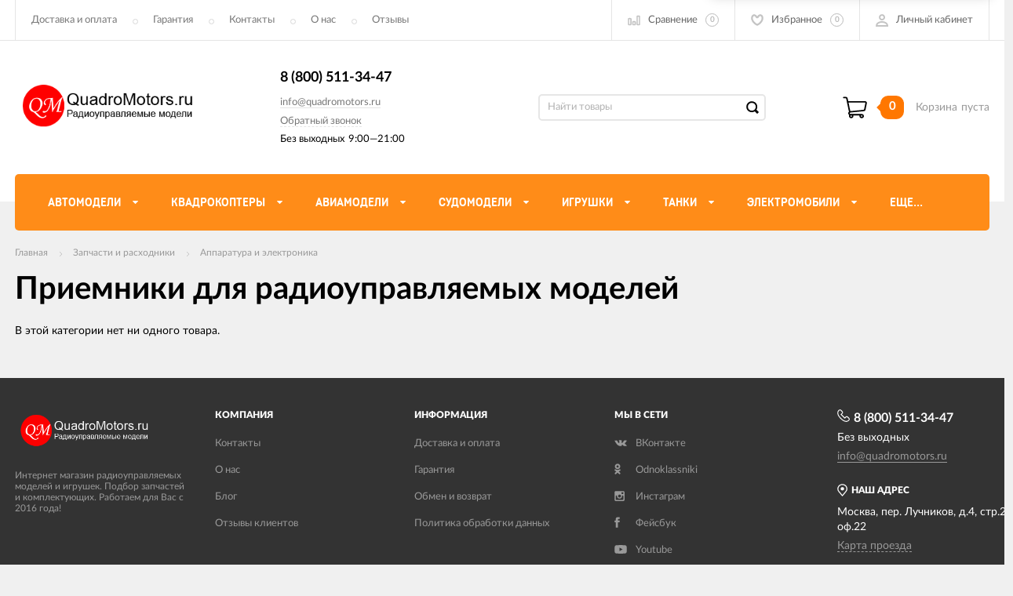

--- FILE ---
content_type: text/html; charset=utf-8
request_url: https://naberezhnye-chelny.quadromotors.ru/category/priemniki-dlya-radioupravlyaemyh-modelej/
body_size: 18431
content:
<!DOCTYPE html><html><head><meta charset="utf-8"><title>Приемники для радиоуправляемых моделей купить в Набережных Челнах</title><meta content="elfs" name="author"><meta name="keywords" content="приемники для радиоуправляемых моделей купить цена набережные челны интернет магазин" /><meta name="description" content="★Купить приемники для радиоуправляемых моделей в Набережных Челнах по выгодной цене в интернет-магазине QuadroMotors. ✔ Официальный дилер ✔ Гарантия качества ✔ Быстрая доставка по Набережным Челнам." /><meta content="width=device-width, initial-scale=1" name="viewport"><link rel="canonical" href="https://naberezhnye-chelny.quadromotors.ru/category/priemniki-dlya-radioupravlyaemyh-modelej/"/><link rel="shortcut icon" href="/favicon.ico"/><!-- rss --><link rel="alternate" type="application/rss+xml" title="QuadroMotors.ru" href="https://naberezhnye-chelny.quadromotors.ru/blog/rss/"><meta content="ie=edge" http-equiv="x-ua-compatible"><!--[if lt IE 9]><script src="http://cdnjs.cloudflare.com/ajax/libs/html5shiv/3.7.2/html5shiv.min.js"></script><![endif]--><!--[if lt IE 10 ]><p class="chromeframe" style="background-color:yellow;">Вы используете <strong>устаревший</strong> браузер. Пожалуйста <a href="http://browsehappy.com/?locale=ru" style="color: red; font-weight: bold;">Скачайте новый браузер абсолютно бесплатно</a> или <a href="http://www.google.com/chromeframe/?redirect=true">активируй Google Chrome Frame</a>чтобы пользоваться всеми возможностями сайта.</p><![endif]--><!-- Custom Browsers Color Start --><!-- Chrome, Firefox OS and Opera --><meta name="theme-color" content="#000"><!-- Windows Phone --><meta name="msapplication-navbutton-color" content="#000"><!-- iOS Safari --><meta name="apple-mobile-web-app-status-bar-style" content="#000"><!--IE10 Flexbox detection polyfill-->
    <script>
        //- Add a Modernizr-test for the weird, inbetween, flexbox implementation
        //- in IE10, necessary for the "sticky" footer.
        //- (See https://github.com/Modernizr/Modernizr/issues/812)
        //- (This could be rolled into a custom Modernizr build in production later.)
        //- $( document ).ready(function() {
        //- Modernizr.addTest('flexboxtweener', Modernizr.testAllProps('flexAlign', 'end', true));
        //- });

        //- Modernizr.addTest('flexboxtweener', Modernizr.testAllProps('flexAlign', 'end', true));

    </script>
    <script>
        (function(doc) {
            var scripts = doc.getElementsByTagName('script')
            var script = scripts[scripts.length - 1]
            var xhr = new XMLHttpRequest()
            xhr.onload = function() {
                var div = doc.createElement('div')
                div.innerHTML = this.responseText
                div.style.display = 'none'
                script.parentNode.insertBefore(div, script)
            }
            xhr.open('get', '/wa-data/public/site/themes/incart/sprites/sprite-sym.svg?v1.4.2.25', true)
            xhr.send()
        })(document)
    </script>
    <script>
      (function (doc) {
      			var scripts = doc.getElementsByTagName('script')
      			var script = scripts[scripts.length - 1]
      			var xhr = new XMLHttpRequest()
      			xhr.onload = function () {
      				var div = doc.createElement('div')
      				div.innerHTML = this.responseText
      				div.style.display = 'none'
      				script.parentNode.insertBefore(div, script)
      			}
      			xhr.open('get', '/wa-data/public/site/themes/incart/icons/symbol-defs.svg?v1.4.2.25', true)
      			xhr.send()
      		})(document)
    </script>
	<!--[if lt IE 9]><script src="http://cdnjs.cloudflare.com/ajax/libs/html5shiv/3.7.2/html5shiv.min.js"></script><![endif]--><!--[if lt IE 10 ]><p class="chromeframe" style="background-color:yellow;">Вы используете <strong>устаревший</strong> браузер. Пожалуйста <a href="http://browsehappy.com/?locale=ru" style="color: red; font-weight: bold;">Скачайте новый браузер абсолютно бесплатно</a> или <a href="http://www.google.com/chromeframe/?redirect=true">активируй Google Chrome Frame</a>чтобы пользоваться всеми возможностями сайта.</p><![endif]--><!-- Custom Browsers Color Start --><!-- Chrome, Firefox OS and Opera --><link rel="stylesheet" href="/wa-data/public/site/themes/incart/css/fonts.css?v1.4.2.25"><link rel="stylesheet" href="/wa-data/public/site/themes/incart/css/vendor.css?v1.4.2.25"><link rel="stylesheet" href="/wa-data/public/site/themes/incart/css/main.css?v1.4.2.25"><link href="/wa-content/font/ruble/arial/fontface.css?v1.4.2.25" rel="stylesheet" type="text/css"><link href="https://naberezhnye-chelny.quadromotors.ru/wa-apps/shop/plugins/brand/css/frontend_nav.css" rel="stylesheet">
<link href="/wa-apps/shop/plugins/autobadge/css/frontend.min.css?1.4" rel="stylesheet">
<link href="/wa-apps/shop/plugins/buy1click/assets/frontend.bundle.css?v=1.10" rel="stylesheet">
<link href="/wa-apps/shop/plugins/buy1click/css/buy1click.css?v=1.10" rel="stylesheet">
<link href="https://naberezhnye-chelny.quadromotors.ru/buy1click/style/" rel="stylesheet">
<script src="/wa-content/js/jquery/jquery-1.11.1.min.js"></script><script type="text/javascript" src="/wa-content/js/jquery-ui/jquery.ui.widget.min.js?v2.3.3"></script><script type="text/javascript" src="/wa-content/js/jquery-ui/jquery.ui.mouse.min.js?v2.3.3"></script><script src="/wa-data/public/site/themes/incart/js/vendor.js?v1.4.2.25"></script><script src="/wa-content/js/jquery/jquery-migrate-1.2.1.min.js?v2.3.3"></script><script src="/wa-data/public/site/themes/incart/js/libs.js?v1.4.2.25"></script><script src="/wa-content/js/jquery-plugins/jquery.cookie.js?v2.3.3"></script><script src="/wa-data/public/site/themes/incart/js/main.js?v1.4.2.25"></script><script src="/wa-apps/shop/plugins/autobadge/js/jquerycountdowntimer/jquery.countdownTimer.min.js?1.4"></script>
<script src="/wa-apps/shop/plugins/autobadge/js/frontend.min.js?1.4"></script>
<script src="/wa-apps/shop/plugins/buy1click/assets/frontend.bundle.js?v=1.10"></script>
<script src="https://naberezhnye-chelny.quadromotors.ru/buy1click/config/"></script>
<script src="/wa-apps/shop/plugins/buy1click/js/buy1click.js?v=1.10"></script>
<script src="/wa-apps/shop/plugins/deliveryinfo/js/deliveryinfo_front.js?7.5.1"></script>
<link href="/wa-data/public/shop/themes/incart/css/shop.css?v1.4.2.25" rel="stylesheet"><script src="/wa-data/public/shop/themes/incart/jquerycountdowntimer/jquery.countdownTimer.min.js?v=2.3.3" defer></script><script src="/wa-data/public/shop/themes/incart/js/shop.js?v1.4.2.25" defer></script><!-- plugin hook: 'frontend_head' --><link rel="stylesheet" href="/wa-apps/shop/plugins/seofilter/css/filter-link.css?v=2.17">
<script defer src="/wa-apps/shop/plugins/seofilter/js/filter_frontend.js?v=2.17"></script>

<script>
	(function () {
		var onReady = function (callback) {
			if (document.readyState!='loading') {
				callback();
			}
			else if (document.addEventListener) {
				document.addEventListener('DOMContentLoaded', callback);
			}
			else {
				document.attachEvent('onreadystatechange', function () {
					if (document.readyState=='complete') {
						callback();
					}
				});
			}
		};

		window.seofilter_init_data = {
			category_url: "\/category\/priemniki-dlya-radioupravlyaemyh-modelej\/",
			filter_url: "",
			current_filter_params: [],

			price_min: 0,
			price_max: 0,

			excluded_get_params: [],

			yandex_counter_code: false,

			feature_value_ids: false,
			stop_propagation_in_frontend_script: true
		};

		onReady(function() {
			window.seofilterInit($, window.seofilter_init_data);
		});
	})();
</script>
<style class="autobadge-inline-css" data-targets="">.autobadge-pl{opacity:0;}</style><script type='text/javascript'>(function($){$(function(){$.autobadgeFrontend.init({update:'/autobadge/update/',forceParentVisible:'1',delayLoading:'1',forceParentRelative:'1',showLoader:'1'});});})(jQuery);</script><script type="text/javascript" src="/wa-apps/shop/plugins/question/js/question.js"></script><link href="/wa-apps/shop/plugins/question/css/question.css" rel="stylesheet" type="text/css"><link rel="stylesheet" href="/wa-data/public/site/themes/incart/css/buttons-borders-small.css?v1.4.2.25"><link rel="stylesheet" href="/wa-data/public/site/themes/incart/css/buttons-orange.css?v1.4.2.25"><link rel="stylesheet" href="/wa-data/public/site/themes/incart/css/user.css?v1.4.2.25"><meta property="og:type" content="article" />
<meta property="og:url" content="https://naberezhnye-chelny.quadromotors.ru/category/priemniki-dlya-radioupravlyaemyh-modelej/" />
<meta property="og:title" content="Приемники для радиоуправляемых моделей купить в Набережных Челнах" />
<meta property="og:description" content="★Купить приемники для радиоуправляемых моделей в Набережных Челнах по выгодной цене в интернет-магазине QuadroMotors. ✔ Официальный дилер ✔ Гарантия качества ✔ Быстрая доставка по Набережным Челнам." />
<meta name="yandex-verification" content="1b9620f59b172326" /><script type="text/javascript">
(function(i,s,o,g,r,a,m){i['GoogleAnalyticsObject']=r;i[r]=i[r]||function(){
(i[r].q=i[r].q||[]).push(arguments)},i[r].l=1*new Date();a=s.createElement(o),
m=s.getElementsByTagName(o)[0];a.async=1;a.src=g;m.parentNode.insertBefore(a,m)
})(window,document,'script','//www.google-analytics.com/analytics.js','ga');
ga('create', 'UA-87875054-1', 'auto');
ga('send', 'pageview');

</script><!-- Custom Browsers Color End --><style>.page-preloader {position: fixed;background-color: #fff;width: 100%;height: 100%;top: 0;bottom: 0;left: 0;right: 0;z-index: 20000;}.inner-loader {width: 32px;height: 32px;background: url(/wa-data/public/site/themes/incart/img/preloader.gif) center center no-repeat;position: absolute;top: 0;left: 0;right: 0;bottom: 0;margin: auto;}</style></head><body class=" horizontal-menu main-menu--centered grey-bg catalog-page catalog-page--not-filtered home-page" data-theme-id="incart">  
<!-- Yandex.Metrika counter --> <script type="text/javascript" > (function(m,e,t,r,i,k,a){m[i]=m[i]||function(){(m[i].a=m[i].a||[]).push(arguments)}; m[i].l=1*new Date();k=e.createElement(t),a=e.getElementsByTagName(t)[0],k.async=1,k.src=r,a.parentNode.insertBefore(k,a)}) (window, document, "script", "https://mc.yandex.ru/metrika/tag.js", "ym"); ym(38827430, "init", { clickmap:true, trackLinks:true, accurateTrackBounce:true, webvisor:true, ecommerce:"dataLayer" }); </script> <noscript><div><img src="https://mc.yandex.ru/watch/38827430" style="position:absolute; left:-9999px;" alt="" /></div></noscript> <!-- /Yandex.Metrika counter -->
<div class="scroll-to-top"><svg class="icon" width="20" height="26"><use xlink:href="#icon-scroll-arrow"></use></svg></div><div class="outer-wrapper"><header class="page-header"><div class="page-header__inner"><div class="top-bar top-bar--view-2"><div class="top-bar__inner"><a class="top-bar__mobile-menu-btn" href="#"><svg class="icon icon-hamburger" width="21" height="15"><use xlink:href="#icon-hamburger"></use></svg><div class="top-bar__mobile-menu-btn-text">Открыть сайдбар</div></a><div class="mob-sidebar"><ul class="mob-sidebar__header"><li class="mob-sidebar__header-item active"><a class="sidebar__menu-link" href="#"><div class="mob-sidebar__header-text">Меню</div></a></li><li class="mob-sidebar__header-item"><a class="sidebar__user-link" href=""><div class="mob-sidebar__header-text">Личный кабинет</div></a></li><li class="mob-sidebar__header-item close-btn"><a class="mob-sidebar__header-link" href="#"><div class="mob-sidebar__header-icon"><svg class="icon" width="16" height="16"><use xlink:href="#icon-hamb-close"></use></svg></div><div class="mob-sidebar__header-text">Закрыть</div></a></li></ul><div class="mob-sidebar__tab mob-sidebar__menu-tab"></div><div class="mob-sidebar__tab mob-sidebar__account-tab"><div class="account-tab__inner"><ul class="account__sign-in-list"><li class="account__sign-in-item"><a href="/login/">Вход</a></li><li class="account__sign-in-item"><a href="/signup/">Регистрация</a></li></ul></div></div></div><div class="nav-overlay"></div><div class="top-bar__address"><div class="address"><div class="top-bar__address-icon"><svg class="icon icon-gps" width="11" height="16"><use xlink:href="#icon-gps"></use></svg></div><div class="top-bar__address-text">Москва, пер. Лучников, д.4, стр.2, оф.22</div></div></div><div class="top-bar__menu"><div class="top-menu"><ul class="top-menu__list" data-dropdown-label="Еще..."><li class="top-menu__item"><a class="top-menu__link" href="/payment-delivery/">Доставка и оплата</a></li><li class="top-menu__item"><a class="top-menu__link" href="/garantiya/">Гарантия</a></li><li class="top-menu__item"><a class="top-menu__link" href="/contacts/">Контакты</a></li><li class="top-menu__item"><a class="top-menu__link" href="/about-us/">О нас</a></li><li class="top-menu__item"><a class="top-menu__link" href="/otzyvy/">Отзывы</a></li></ul></div></div><div class="top-bar__search" id="top-bar__search"><div class="search"><div class="search__mobile-text">Поиск</div><div class="search__mobile-close"><svg class="icon" width="16" height="16"><use xlink:href="#icon-hamb-close"></use></svg></div><form class="search__form search__form-autocomplete search__form-shop" action="/search/" data-images="1" data-limit="6"><input class="search__input" type="search" name="query" id="search" autocomplete="off" placeholder="Найти товары" value=""><input class="search__submit" type="submit" value=""></form><div class="autocomplete-suggestions"><div class="autocomplete-suggestion autocomplete-suggestion-showall"><a class="view-all uni-btn uni-btn--red" href="/search/" data-href="/search/?*">Посмотреть все результаты<span class="hover-anim"></span></a></div></div></div></div><div class="top-bar__info-settings"><div class="info-settings"><a class="info-settings__btn info-settings__btn--search" href="#top-bar__search"><div class="info-settings__icon"><svg class="icon icon-search" width="16" height="16"><use xlink:href="#icon-search"></use></svg></div></a><a class="info-settings__btn info-settings__btn--compare" href="javascript:void(0);"><div class="info-settings__icon"><svg class="icon icon-compare" width="16" height="14"><use xlink:href="#icon-compare"></use></svg><div class="info-settings__count"><span>0</span></div></div><div class="info-settings__text">Сравнение</div><div class="info-settings__count"><span>0</span></div></a><a class="info-settings__btn info-settings__btn--fav" href="/search/?type=favorites"><div class="info-settings__icon"><svg class="icon icon-fav" width="16" height="15"><use xlink:href="#icon-fav"></use></svg><div class="info-settings__count"><span>0</span></div></div><div class="info-settings__text">Избранное</div><div class="info-settings__count"><span>0</span></div></a><a class="info-settings__btn info-settings__btn--cart" href="/cart/"><div class="info-settings__icon info-settings__icon--cart"><svg class="icon" width="20" height="17"><use xlink:href="#icon-cart-home"></use></svg><div class="info-settings__count"><span>0</span></div></div></a><div class="info-settings__btn info-settings__btn--account info-settings__btn--signed"><a class="info-settings__btn-inner" href="/login/"><div class="info-settings__icon"><svg class="icon icon-user" width="17" height="16"><use xmlns:xlink="http://www.w3.org/1999/xlink" xlink:href="#icon-user"></use></svg></div><div class="info-settings__text">Личный кабинет</div></a><div class="account-submenu"><ul class="account__signed-in"><li class="account__sign-in-item"><a href="/login/">Вход</a></li><li class="account__sign-in-item"><a href="/signup/">Регистрация</a></li></ul></div></div></div></div></div></div><div class="mid-bar mid-bar--logo-first mid-bar--view-5"><div class="mid-bar__inner"><div class="mid-bar__logo"><a class="logo" href="/"><div class="logo__img"><img class="default-img" src="/wa-data/public/site/themes/incart/img/logo.png?v1553341626?v1.4.2.25" alt="QuadroMotors.ru"></div></a></div><div class="mid-bar__main-contacts"><div class="main-contacts"><div class="main-contacts__col-1"><ul class="main-contacts__list"><li class="main-contacts__item main-contacts__item--workdays"><span>Без выходных</span><span>9:00—21:00</span></li><li class="main-contacts__item main-contacts__item--tel"><a class="main-contacts__tel" href='tel:88005113447'>8 (800) 511-34-47</a></li><li class="main-contacts__item main-contacts__item--freetell main-contacts__item--new-view-freetel"><a class="main-contacts__tel main-contacts__tel--free" href="tel:88005113447">8 (800) 511-34-47</a></li><li class="main-contacts__item main-contacts__item--callback"><a class="main-contacts__link incart-callback" href="javascript:void(0);">Обратный звонок</a></li></ul></div><div class="main-contacts__col-2"><ul class="main-contacts__list"><li class="main-contacts__item main-contacts__item--freecall"><span>Бесплатной звонок с России</span></li><li class="main-contacts__item main-contacts__item--freetell"><a class="main-contacts__tel main-contacts__tel--free" href="tel:88005113447">8 (800) 511-34-47</a></li><li class="main-contacts__item main-contacts__item--email"><a class="main-contacts__link" href="mailto:info@quadromotors.ru">info@quadromotors.ru</a></li><li class="main-contacts__item main-contacts__item--callback main-contacts__item--new-view-callback"><a class="main-contacts__link incart-callback" href="javascript:void(0);">Обратный звонок</a></li></ul></div><div class="main-contacts__col-3"><ul class="main-contacts__list"><li class="main-contacts__item"><b class="our-store">Наш адрес <i>-&nbsp;</i></b></li><li class="main-contacts__item main-contacts__item--address"><span class="address-text">Москва, пер. Лучников, д.4, стр.2, оф.22 <i>-&nbsp;</i></span></li><li class="main-contacts__item"><a class="main-contacts__link popup-show_map" href="#address-map">Карта проезда</a></li></ul></div><div class="main-contacts__col-4"><ul class="main-contacts__list"><li class="main-contacts__item main-contacts__item--workdays"><span>Без выходных</span><span>9:00—21:00</span></li></ul></div></div><div class="search" id="mid-bar__search"><div class="search__mobile-text">Поиск</div><div class="search__mobile-close"><svg class="icon" width="16" height="16"><use xlink:href="#icon-hamb-close"></use></svg></div><form class="search__form search__form-autocomplete search__form-shop" action="/search/" data-images="1" data-limit="6"><input class="search__input" type="search" name="query" autocomplete="off" value="" placeholder="Найти товары"><input class="search__submit" type="submit" value=""></form><div class="autocomplete-suggestions"><div class="autocomplete-suggestion autocomplete-suggestion-showall"><a class="view-all uni-btn uni-btn--red" href="/search/" data-href="/search/?*">Посмотреть все результаты<span class="hover-anim"></span></a></div></div></div><a class="mid-bar__search-btn" href="#mid-bar__search"><div class="mid-bar__search-icon"><svg class="icon icon-search-2" width="23" height="23"><use xlink:href="#icon-search-2"></use></svg></div></a></div><div class="mid-bar__store-info"><ul class="store-info__list"><li class="store-info__item"><span>Интернет магазин принимает круглосуточно.<br />
Обработка заказов с 9.00 до 21.00 без выходных.</span></li></ul></div><div class="mid-bar__store-actions"><ul class="store-actions__list"><li class="store-actions__item store-actions__item--search"><div class="store-actions__search-close"><svg class="icon" width="12" height="12"><use xlink:href="#icon-hamb-close"></use></svg></div><a class="store-actions__search-icon store-actions__icons" href="#store-actions-search"><svg class="icon" width="18" height="18"><use xlink:href="#icon-search"></use></svg></a><div class="store-actions__search" id="store-actions-search"><div class="store-actions__search-text">Поиск</div><div class="store-actions__close-search"><svg class="icon" width="16" height="16"><use xlink:href="#icon-hamb-close"></use></svg></div><form class="search__form search__form-autocomplete search__form-shop" action="/search/" data-images="1" data-limit="6"><input class="store-actions__search-input" type="text" name="query" autocomplete="off" value="" placeholder="Найти товары"><button class="store-actions__search-submit site-button" type="submit"><svg class="icon" width="20" height="20"><use xlink:href="#icon-search"></use></svg></button></form><div class="autocomplete-suggestions"><div class="autocomplete-suggestion autocomplete-suggestion-showall"><a class="view-all uni-btn uni-btn--red" href="/search/" data-href="/search/?*">Посмотреть все результаты<span class="hover-anim"></span></a></div></div></div></li><li class="store-actions__item store-actions__item--compare"><a class="store-actions__link store-actions__link--compare" href="javascript:void(0);"><div class="store-actions__icon"><svg class="icon icon-compare" width="23" height="19"><use xlink:href="#icon-compare"></use></svg><div class="store-actions__count"><span>0</span></div></div><div class="store-actions__text"><span>Сравнение</span></div></a></li><li class="store-actions__item store-actions__item--fav"><a class="store-actions__link store-actions__link--fav" href="/search/?type=favorites"><div class="store-actions__icon"><svg class="icon icon-fav" width="20" height="19"><use xlink:href="#icon-fav"></use></svg><div class="store-actions__count"><span>0</span></div></div><div class="store-actions__text"><span>Избранное</span></div></a></li><li class="store-actions__item store-actions__item--tel"><a class="store-actions__link" href=""><div class="store-actions__icon"><svg class="icon icon-tel" width="23" height="23"><use xlink:href="#icon-phone-2"></use></svg></div></a></li><li class="store-actions__item store-actions__item--cart is-empty"><a class="store-actions__link store-actions__link--cart" href="/cart/"><div class="store-actions__cart-icon-wrapper"><div class="store-actions__cart-icon"><svg class="icon icon-cart-home" width="25" height="23"><use xlink:href="#icon-cart-home"></use></svg></div><span class="store-actions__cart-amount">0</span></div><div class="store-actions__cart-content is-empty"><div class="h3 cart-content__title">Корзина</div><div class="store-actions__cart-content-text">0 руб.</div><div class="store-actions__cart-content-empty">пуста</div></div></a><div class="store-actions__auth"><div class="store-actions__auth-icon"><svg class="icon" width="20" height="20"><use xlink:href="#icon-user"></use></svg></div><div class="store-actions__auth-link"><a class="store-actions__mobile-auth" href="/my/"><span>Personal area</span><svg class="icon" width="20" height="20"><use xlink:href="#icon-user"></use></svg></a><a class="store-actions__auth-signin" href="/login/">Вход</a><a class="store-actions__auth-signup" href="/signup/">Регистрация</a></div></div><div class="mini-cart" data-carturl="/cart/" data-dummyimg="/wa-data/public/site/themes/incart/img/dummy96.png"><div class="mini-cart__inner"><div class="mini-cart__content"><ul class="mini-cart__list"></ul></div><div class="mini-cart__footer"><div class="mini-cart__total"><div class="mini-cart__total-text">Итого:</div><div class="mini-cart__total-price">0 руб.</div></div><div class="mini-cart__actions"><a class="uni-btn uni-btn--grey-trnspt mini-cart__go-cart" href="/cart/">Корзина</a><a class="uni-btn uni-btn--red mini-cart__go-checkout" href="/checkout/">Оформить заказ<span class="hover-anim"></span></a></div></div></div></div></li></ul></div></div></div><div class="main-menu__wrapper"><nav class="main-menu main-menu--colored-bg" style="background-color:#FF8C18;"><button class="mob-tab-button site-button"><span class="mob-tab-button__inner" style="background-color:#FF8C18;"><i class="mob-tab-button__icon"><svg class="icon icon-mob-menu" width="12" height="12"><use xlink:href="#icon-mob-menu"></use></svg><svg class="icon icon-side-menu" width="10" height="10"><use xlink:href="#icon-side-menu"></use></svg></i><span class="mob-tab-button__text">Каталог товаров</span></span></button><div class="main-menu__inner" style="background-color:#FF8C18;"><div class="main-menu__mobile-header mobile-menu"><div class="mob-tab-button__inner" style="background-color:#FF8C18;"><i class="mob-tab-button__icon"><svg class="icon icon-mob-menu" width="12" height="12"><use xlink:href="#icon-mob-menu"></use></svg><svg class="icon icon-side-menu" width="10" height="10"><use xlink:href="#icon-side-menu"></use></svg></i><span class="mob-tab-button__text">Каталог товаров</span><button class="mobile-menu__back site-button">Назад<i class="mob-tab-button__arrow-back"><svg class="icon arrow-back" width="21" height="16"><use xlink:href="#icon-arrow-back"></use></svg></i></button><button class="mobile-menu__close site-button">Закрыть<i class="mob-tab-button__close"><svg class="icon icon-close" width="16" height="16"><use xlink:href="#icon-hamb-close"></use></svg></i></button></div></div><div class="main-menu__inner-content" data-dropdown-label="Еще..."><ul class="main-menu__list"><li class="main-menu__item main-menu__item--simple-dm"><div class="menu-item__wrapper"><div class="main-menu__icon"><img src="/wa-data/public/shop/wmimageincatPlugin/categories/30/icon_76.png" alt=""></div><a class="main-menu__link" href="/category/radioupravlyaemye-mashiny/"><span class="main-menu__link-text">Автомодели</span><i class="main-menu__arrow"><svg class="icon icon-arrow" width="7" height="4"><use xlink:href="#icon-arrow-down"></use></svg><svg class="icon icon-arrow-border" width="5" height="11"><use xlink:href="#icon-arrow-border"></use></svg></i></a><a class="main-menu__open-sub" href="#">Показать подкатегории</a></div><div class="main-menu__submenu main-menu__submenu--inline-blocks"><div class="submenu__header"><span>Автомодели</span></div><ul class="submenu__list"><li class="submenu__item"><div class="menu-item__wrapper"><a class="submenu__item-title" href="/category/radioupravlyaemye-modeli-mashin-s-ehlektrodvigatelem/"><div class="submenu__item-title-text"><div class="subtitle-icon"><img src="/wa-data/public/shop/wmimageincatPlugin/categories/92/icon_53.png" alt="С электродвигателем"></div><div class="subtitle-text">С электродвигателем</div></div><div class="submenu__arrow"><svg class="icon icon-arrow-right" width="4" height="5"><use xlink:href="#icon-arrow-right"></use></svg></div></a><a class="submenu__open-sub" href="#">Показать подкатегории</a></div><div class="submenu-wrapper"><ul class="submenu__item-ul"><li class="submenu__item-li"><a class="submenu__item-li-link" href="/category/radioupravlyaemye-monstr-traki/"><div class="submenu__item-title-text"><div class="submenu__item-li-text">Монстры</div></div></a></li><li class="submenu__item-li"><a class="submenu__item-li-link" href="/category/radioupravlyaemye-baggi/"><div class="submenu__item-title-text"><div class="submenu__item-li-text">Багги</div></div></a></li><li class="submenu__item-li"><a class="submenu__item-li-link" href="/category/radioupravlyaemye-traggi/"><div class="submenu__item-title-text"><div class="submenu__item-li-text">Трагги</div></div></a></li><li class="submenu__item-li"><a class="submenu__item-li-link" href="/category/radioupravlyaemye-short-kors-traki/"><div class="submenu__item-title-text"><div class="submenu__item-li-text">Шорт-корс траки</div></div></a></li><li class="submenu__item-li"><a class="submenu__item-li-link" href="/category/radioupravlyaemye-kraulery/"><div class="submenu__item-title-text"><div class="submenu__item-li-text">Краулеры</div></div></a></li><li class="submenu__item-li"><a class="submenu__item-li-link" href="/category/radioupravlyaemye-mashinki-ralli/"><div class="submenu__item-title-text"><div class="submenu__item-li-text">Шоссейные и ралли</div></div></a></li><li class="submenu__item-li"><a class="submenu__item-li-link" href="/category/radioupravlyaemye-mashiny-dlya-drifta/"><div class="submenu__item-title-text"><div class="submenu__item-li-text">Дрифт</div></div></a></li><li class="submenu__item-li"><a class="submenu__item-li-link" href="/category/radioupravlyaemye-modeli-mashin-s-ehlektrodvigatelem-spectekhnika/"><div class="submenu__item-title-text"><div class="submenu__item-li-text">Спецтехника</div></div></a></li></ul><a class="main-menu__item-page-link" href="/category/radioupravlyaemye-modeli-mashin-s-ehlektrodvigatelem/">Посмотреть все товары <strong>[С электродвигателем]</strong></a></div></li><li class="submenu__item"><div class="menu-item__wrapper"><a class="submenu__item-title" href="/category/radioupravlyaemye-mashinki-benzin-dvs/"><div class="submenu__item-title-text"><div class="subtitle-icon"><img src="/wa-data/public/shop/wmimageincatPlugin/categories/93/icon_55.png" alt="С двигателем внутреннего сгорания"></div><div class="subtitle-text">С двигателем внутреннего сгорания</div></div><div class="submenu__arrow"><svg class="icon icon-arrow-right" width="4" height="5"><use xlink:href="#icon-arrow-right"></use></svg></div></a><a class="submenu__open-sub" href="#">Показать подкатегории</a></div><div class="submenu-wrapper"><ul class="submenu__item-ul"><li class="submenu__item-li"><a class="submenu__item-li-link" href="/category/radioupravlyaemye-modeli-mashin-s-dvigatelem-vnutrennego-sgoraniya-monstry/"><div class="submenu__item-title-text"><div class="submenu__item-li-text">Монстры</div></div></a></li><li class="submenu__item-li"><a class="submenu__item-li-link" href="/category/radioupravlyaemye-modeli-mashin-s-dvigatelem-vnutrennego-sgoraniya-baggi/"><div class="submenu__item-title-text"><div class="submenu__item-li-text">Багги</div></div></a></li><li class="submenu__item-li"><a class="submenu__item-li-link" href="/category/radioupravlyaemye-modeli-mashin-s-dvigatelem-vnutrennego-sgoraniya-traggi/"><div class="submenu__item-title-text"><div class="submenu__item-li-text">Трагги</div></div></a></li><li class="submenu__item-li"><a class="submenu__item-li-link" href="/category/radioupravlyaemye-modeli-mashin-s-dvigatelem-vnutrennego-sgoraniya-short-kors-traki/"><div class="submenu__item-title-text"><div class="submenu__item-li-text">Шорт-корс траки</div></div></a></li><li class="submenu__item-li"><a class="submenu__item-li-link" href="/category/radioupravlyaemye-modeli-mashin-s-dvigatelem-vnutrennego-sgoraniya-shossejnye-i-ralli/"><div class="submenu__item-title-text"><div class="submenu__item-li-text">Шоссейные и ралли</div></div></a></li></ul><a class="main-menu__item-page-link" href="/category/radioupravlyaemye-mashinki-benzin-dvs/">Посмотреть все товары <strong>[С двигателем внутреннего сгорания]</strong></a></div></li><li class="submenu__item"><div class="menu-item__wrapper"><a class="submenu__item-title" href="/category/detskie-mashinki-na-pulte-upravleniya/"><div class="submenu__item-title-text"><div class="subtitle-icon"><img src="/wa-data/public/shop/wmimageincatPlugin/categories/114/icon_185.png" alt="Машинки на пульте управления детские"></div><div class="subtitle-text">Машинки на пульте управления детские</div></div><div class="submenu__arrow"><svg class="icon icon-arrow-right" width="4" height="5"><use xlink:href="#icon-arrow-right"></use></svg></div></a><a class="submenu__open-sub" href="#">Показать подкатегории</a></div><div class="submenu-wrapper"><ul class="submenu__item-ul"><li class="submenu__item-li"><a class="submenu__item-li-link" href="/category/spetstransport-rc/"><div class="submenu__item-title-text"><div class="submenu__item-li-text">Спецтранспорт</div></div></a></li><li class="submenu__item-li"><a class="submenu__item-li-link" href="/category/stroitelnaya-tehnika-na-radioupravlenii/"><div class="submenu__item-title-text"><div class="submenu__item-li-text">Строительная техника</div></div></a></li><li class="submenu__item-li"><a class="submenu__item-li-link" href="/category/mashinki-perevertyshi-na-radioupravlenii/"><div class="submenu__item-title-text"><div class="submenu__item-li-text">Перевертыши</div></div></a></li><li class="submenu__item-li"><a class="submenu__item-li-link" href="/category/konstruktor-mashina-na-radioupravlenii/"><div class="submenu__item-title-text"><div class="submenu__item-li-text">Конструкторы</div></div></a></li><li class="submenu__item-li"><a class="submenu__item-li-link" href="/category/roboty-transformery-na-radioupravlenii/"><div class="submenu__item-title-text"><div class="submenu__item-li-text">Трансформеры</div></div></a></li><li class="submenu__item-li"><a class="submenu__item-li-link" href="/category/kopii-realnykh-mashin/"><div class="submenu__item-title-text"><div class="submenu__item-li-text">Копии реальных машин</div></div></a></li><li class="submenu__item-li"><a class="submenu__item-li-link" href="/category/radioupravlyaemye-gruzoviki/"><div class="submenu__item-title-text"><div class="submenu__item-li-text">Грузовики</div></div></a></li></ul><a class="main-menu__item-page-link" href="/category/detskie-mashinki-na-pulte-upravleniya/">Посмотреть все товары <strong>[Машинки на пульте управления детские]</strong></a></div></li></ul><a class="main-menu__item-page-link" href="/category/radioupravlyaemye-mashiny/">Посмотреть все товары <strong>[Автомодели]</strong></a></div></li><li class="main-menu__item main-menu__item--simple-dm"><div class="menu-item__wrapper"><div class="main-menu__icon"><img src="/wa-data/public/shop/wmimageincatPlugin/categories/48/icon_78.png" alt=""></div><a class="main-menu__link" href="/category/kvadrokoptery/"><span class="main-menu__link-text">Квадрокоптеры</span><i class="main-menu__arrow"><svg class="icon icon-arrow" width="7" height="4"><use xlink:href="#icon-arrow-down"></use></svg><svg class="icon icon-arrow-border" width="5" height="11"><use xlink:href="#icon-arrow-border"></use></svg></i></a><a class="main-menu__open-sub" href="#">Показать подкатегории</a></div><div class="main-menu__submenu main-menu__submenu--cols"><div class="submenu__header"><span>Квадрокоптеры</span></div><ul class="submenu__list"><li class="submenu__item"><div class="menu-item__wrapper"><a class="submenu__item-title" href="/category/kvadrokoptery-s-kameroy/"><div class="submenu__item-title-text"><div class="subtitle-icon"><img src="/wa-data/public/shop/wmimageincatPlugin/categories/452/icon_251.png" alt="C камерой"></div><div class="subtitle-text">C камерой</div></div><div class="submenu__arrow"><svg class="icon icon-arrow-right" width="4" height="5"><use xlink:href="#icon-arrow-right"></use></svg></div></a></div></li><li class="submenu__item"><div class="menu-item__wrapper"><a class="submenu__item-title" href="/category/kvadrokoptery-dlya-nachinayushchih/"><div class="submenu__item-title-text"><div class="subtitle-icon"><img src="/wa-data/public/shop/wmimageincatPlugin/categories/448/icon_240.png" alt="Для начинающих"></div><div class="subtitle-text">Для начинающих</div></div><div class="submenu__arrow"><svg class="icon icon-arrow-right" width="4" height="5"><use xlink:href="#icon-arrow-right"></use></svg></div></a></div></li><li class="submenu__item"><div class="menu-item__wrapper"><a class="submenu__item-title" href="/category/kvadrokoptery-professionalnye/"><div class="submenu__item-title-text"><div class="subtitle-icon"><img src="/wa-data/public/shop/wmimageincatPlugin/categories/449/icon_242.png" alt="Профессиональные"></div><div class="subtitle-text">Профессиональные</div></div><div class="submenu__arrow"><svg class="icon icon-arrow-right" width="4" height="5"><use xlink:href="#icon-arrow-right"></use></svg></div></a></div></li><li class="submenu__item"><div class="menu-item__wrapper"><a class="submenu__item-title" href="/category/kvadrokoptery-gonochnye/"><div class="submenu__item-title-text"><div class="subtitle-icon"><img src="/wa-data/public/shop/wmimageincatPlugin/categories/451/icon_247.png" alt="Гоночные"></div><div class="subtitle-text">Гоночные</div></div><div class="submenu__arrow"><svg class="icon icon-arrow-right" width="4" height="5"><use xlink:href="#icon-arrow-right"></use></svg></div></a></div></li><li class="submenu__item"><div class="menu-item__wrapper"><a class="submenu__item-title" href="/category/multikoptery/"><div class="submenu__item-title-text"><div class="subtitle-icon"><img src="/wa-data/public/shop/wmimageincatPlugin/categories/450/icon_245.png" alt="Мультикоптеры"></div><div class="subtitle-text">Мультикоптеры</div></div><div class="submenu__arrow"><svg class="icon icon-arrow-right" width="4" height="5"><use xlink:href="#icon-arrow-right"></use></svg></div></a></div></li><li class="submenu__item"><div class="menu-item__wrapper"><a class="submenu__item-title" href="/category/kvadrokoptery-s-wi-fi-translyaciej/"><div class="submenu__item-title-text"><div class="subtitle-icon"><img src="/wa-data/public/shop/wmimageincatPlugin/categories/166/icon_172.jpg" alt="с Wi-Fi трансляцией"></div><div class="subtitle-text">с Wi-Fi трансляцией</div></div><div class="submenu__arrow"><svg class="icon icon-arrow-right" width="4" height="5"><use xlink:href="#icon-arrow-right"></use></svg></div></a></div></li><li class="submenu__item"><div class="menu-item__wrapper"><a class="submenu__item-title" href="/category/kvadrokoptery-fpv/"><div class="submenu__item-title-text"><div class="subtitle-icon"><img src="/wa-data/public/shop/wmimageincatPlugin/categories/167/icon_171.png" alt="с FPV трансляцией"></div><div class="subtitle-text">с FPV трансляцией</div></div><div class="submenu__arrow"><svg class="icon icon-arrow-right" width="4" height="5"><use xlink:href="#icon-arrow-right"></use></svg></div></a></div></li><li class="submenu__item"><div class="menu-item__wrapper"><a class="submenu__item-title" href="/category/videooborudovanie-i-fpv/"><div class="submenu__item-title-text"><div class="subtitle-icon"><img src="/wa-data/public/shop/wmimageincatPlugin/categories/456/icon_249.png" alt="Видеооборудование и FPV"></div><div class="subtitle-text">Видеооборудование и FPV</div></div><div class="submenu__arrow"><svg class="icon icon-arrow-right" width="4" height="5"><use xlink:href="#icon-arrow-right"></use></svg></div></a></div></li></ul><a class="main-menu__item-page-link" href="/category/kvadrokoptery/">Посмотреть все товары <strong>[Квадрокоптеры]</strong></a></div></li><li class="main-menu__item main-menu__item--simple-dm"><div class="menu-item__wrapper"><div class="main-menu__icon"><img src="/wa-data/public/shop/wmimageincatPlugin/categories/155/icon_80.png" alt=""></div><a class="main-menu__link" href="/category/aviamodeli/"><span class="main-menu__link-text">Авиамодели</span><i class="main-menu__arrow"><svg class="icon icon-arrow" width="7" height="4"><use xlink:href="#icon-arrow-down"></use></svg><svg class="icon icon-arrow-border" width="5" height="11"><use xlink:href="#icon-arrow-border"></use></svg></i></a><a class="main-menu__open-sub" href="#">Показать подкатегории</a></div><div class="main-menu__submenu main-menu__submenu--inline-blocks"><div class="submenu__header"><span>Авиамодели</span></div><ul class="submenu__list"><li class="submenu__item"><div class="menu-item__wrapper"><a class="submenu__item-title" href="/category/radioupravlyaemye-vertolety/"><div class="submenu__item-title-text"><div class="subtitle-icon"><img src="/wa-data/public/shop/wmimageincatPlugin/categories/43/icon_10.png" alt="Вертолеты"></div><div class="subtitle-text">Вертолеты</div></div><div class="submenu__arrow"><svg class="icon icon-arrow-right" width="4" height="5"><use xlink:href="#icon-arrow-right"></use></svg></div></a><a class="submenu__open-sub" href="#">Показать подкатегории</a></div><div class="submenu-wrapper"><ul class="submenu__item-ul"><li class="submenu__item-li"><a class="submenu__item-li-link" href="/category/radioupravlyaemye-vertolety-dlya-nachinayushhih/"><div class="submenu__item-title-text"><div class="submenu__item-li-text">Для начинающих</div></div></a></li><li class="submenu__item-li"><a class="submenu__item-li-link" href="/category/bolshie-radioupravlyaemye-vertolety/"><div class="submenu__item-title-text"><div class="submenu__item-li-text">Большие</div></div></a></li></ul><a class="main-menu__item-page-link" href="/category/radioupravlyaemye-vertolety/">Посмотреть все товары <strong>[Вертолеты]</strong></a></div></li><li class="submenu__item"><div class="menu-item__wrapper"><a class="submenu__item-title" href="/category/radioupravlyaemye-modeli-samoletov/"><div class="submenu__item-title-text"><div class="subtitle-icon"><img src="/wa-data/public/shop/wmimageincatPlugin/categories/32/icon_22.png" alt="Самолеты"></div><div class="subtitle-text">Самолеты</div></div><div class="submenu__arrow"><svg class="icon icon-arrow-right" width="4" height="5"><use xlink:href="#icon-arrow-right"></use></svg></div></a></div></li><li class="submenu__item"><div class="menu-item__wrapper"><a class="submenu__item-title" href="/category/rakety/"><div class="submenu__item-title-text"><div class="subtitle-icon"><img src="/wa-data/public/shop/wmimageincatPlugin/categories/46/icon_23.png" alt="Ракеты"></div><div class="subtitle-text">Ракеты</div></div><div class="submenu__arrow"><svg class="icon icon-arrow-right" width="4" height="5"><use xlink:href="#icon-arrow-right"></use></svg></div></a><a class="submenu__open-sub" href="#">Показать подкатегории</a></div><div class="submenu-wrapper"><ul class="submenu__item-ul"><li class="submenu__item-li"><a class="submenu__item-li-link" href="/category/modeli-raket/"><div class="submenu__item-title-text"><div class="submenu__item-li-text">Модели ракет</div></div></a></li><li class="submenu__item-li"><a class="submenu__item-li-link" href="/category/dvigateli-dlya-modeley-raket/"><div class="submenu__item-title-text"><div class="submenu__item-li-text">Двигатели</div></div></a></li><li class="submenu__item-li"><a class="submenu__item-li-link" href="/category/raskhodnye-materialy/"><div class="submenu__item-title-text"><div class="submenu__item-li-text">Расходные материалы</div></div></a></li><li class="submenu__item-li"><a class="submenu__item-li-link" href="/category/startovoe-oborudovanie-instrumenty/"><div class="submenu__item-title-text"><div class="submenu__item-li-text">Стартовое оборудование, инструменты</div></div></a></li></ul><a class="main-menu__item-page-link" href="/category/rakety/">Посмотреть все товары <strong>[Ракеты]</strong></a></div></li></ul><a class="main-menu__item-page-link" href="/category/aviamodeli/">Посмотреть все товары <strong>[Авиамодели]</strong></a></div></li><li class="main-menu__item main-menu__item--simple-dm"><div class="menu-item__wrapper"><div class="main-menu__icon"><img src="/wa-data/public/shop/wmimageincatPlugin/categories/34/icon_58.png" alt=""></div><a class="main-menu__link" href="/category/sudomodeli/"><span class="main-menu__link-text">Судомодели</span><i class="main-menu__arrow"><svg class="icon icon-arrow" width="7" height="4"><use xlink:href="#icon-arrow-down"></use></svg><svg class="icon icon-arrow-border" width="5" height="11"><use xlink:href="#icon-arrow-border"></use></svg></i></a><a class="main-menu__open-sub" href="#">Показать подкатегории</a></div><div class="main-menu__submenu main-menu__submenu--inline-blocks"><div class="submenu__header"><span>Судомодели</span></div><ul class="submenu__list"><li class="submenu__item"><div class="menu-item__wrapper"><a class="submenu__item-title" href="/category/radioupravlyaemye-podvodnye-lodki/"><div class="submenu__item-title-text"><div class="subtitle-icon"><img src="/wa-data/public/shop/wmimageincatPlugin/categories/393/icon_260.png" alt="Подводные лодки"></div><div class="subtitle-text">Подводные лодки</div></div><div class="submenu__arrow"><svg class="icon icon-arrow-right" width="4" height="5"><use xlink:href="#icon-arrow-right"></use></svg></div></a></div></li><li class="submenu__item"><div class="menu-item__wrapper"><a class="submenu__item-title" href="/category/radioupravlyaemye-katera/"><div class="submenu__item-title-text"><div class="subtitle-icon"><img src="/wa-data/public/shop/wmimageincatPlugin/categories/392/icon_262.png" alt="Катера"></div><div class="subtitle-text">Катера</div></div><div class="submenu__arrow"><svg class="icon icon-arrow-right" width="4" height="5"><use xlink:href="#icon-arrow-right"></use></svg></div></a></div></li><li class="submenu__item"><div class="menu-item__wrapper"><a class="submenu__item-title" href="/category/radioupravlyaemye-korabli/"><div class="submenu__item-title-text"><div class="subtitle-icon"><img src="/wa-data/public/shop/wmimageincatPlugin/categories/391/icon_264.png" alt="Корабли"></div><div class="subtitle-text">Корабли</div></div><div class="submenu__arrow"><svg class="icon icon-arrow-right" width="4" height="5"><use xlink:href="#icon-arrow-right"></use></svg></div></a></div></li><li class="submenu__item"><div class="menu-item__wrapper"><a class="submenu__item-title" href="/category/mashiny-amfibii-na-radioupravlenii/"><div class="submenu__item-title-text"><div class="subtitle-icon"><img src="/wa-data/public/shop/wmimageincatPlugin/categories/390/icon_266.png" alt="Амфибии"></div><div class="subtitle-text">Амфибии</div></div><div class="submenu__arrow"><svg class="icon icon-arrow-right" width="4" height="5"><use xlink:href="#icon-arrow-right"></use></svg></div></a></div></li><li class="submenu__item"><div class="menu-item__wrapper"><a class="submenu__item-title" href="/category/radioupravlyaemye-yahty-i-parusniki/"><div class="submenu__item-title-text"><div class="subtitle-icon"><img src="/wa-data/public/shop/wmimageincatPlugin/categories/598/icon_270.png" alt="Яхты и парусники"></div><div class="subtitle-text">Яхты и парусники</div></div><div class="submenu__arrow"><svg class="icon icon-arrow-right" width="4" height="5"><use xlink:href="#icon-arrow-right"></use></svg></div></a></div></li></ul><a class="main-menu__item-page-link" href="/category/sudomodeli/">Посмотреть все товары <strong>[Судомодели]</strong></a></div></li><li class="main-menu__item main-menu__item--simple-dm"><div class="menu-item__wrapper"><div class="main-menu__icon"><img src="/wa-data/public/shop/wmimageincatPlugin/categories/35/icon_13.png" alt=""></div><a class="main-menu__link" href="/category/igrushki/"><span class="main-menu__link-text">Игрушки</span><i class="main-menu__arrow"><svg class="icon icon-arrow" width="7" height="4"><use xlink:href="#icon-arrow-down"></use></svg><svg class="icon icon-arrow-border" width="5" height="11"><use xlink:href="#icon-arrow-border"></use></svg></i></a><a class="main-menu__open-sub" href="#">Показать подкатегории</a></div><div class="main-menu__submenu main-menu__submenu--cols"><div class="submenu__header"><span>Игрушки</span></div><ul class="submenu__list"><li class="submenu__item"><div class="menu-item__wrapper"><a class="submenu__item-title" href="/category/sbornye-modeli/"><div class="submenu__item-title-text"><div class="subtitle-text">Сборные модели</div></div><div class="submenu__arrow"><svg class="icon icon-arrow-right" width="4" height="5"><use xlink:href="#icon-arrow-right"></use></svg></div></a></div></li><li class="submenu__item"><div class="menu-item__wrapper"><a class="submenu__item-title" href="/category/razvivayushchie-igrushki/"><div class="submenu__item-title-text"><div class="subtitle-icon"><img src="/wa-data/public/shop/wmimageincatPlugin/categories/421/icon_234.png" alt="Развивающие игрушки"></div><div class="subtitle-text">Развивающие игрушки</div></div><div class="submenu__arrow"><svg class="icon icon-arrow-right" width="4" height="5"><use xlink:href="#icon-arrow-right"></use></svg></div></a></div></li><li class="submenu__item"><div class="menu-item__wrapper"><a class="submenu__item-title" href="/category/letayushchie-igrushki_1/"><div class="submenu__item-title-text"><div class="subtitle-icon"><img src="/wa-data/public/shop/wmimageincatPlugin/categories/402/icon_237.png" alt="Летающие игрушки"></div><div class="subtitle-text">Летающие игрушки</div></div><div class="submenu__arrow"><svg class="icon icon-arrow-right" width="4" height="5"><use xlink:href="#icon-arrow-right"></use></svg></div></a></div></li><li class="submenu__item"><div class="menu-item__wrapper"><a class="submenu__item-title" href="/category/nastolnye-igry/"><div class="submenu__item-title-text"><div class="subtitle-icon"><img src="/wa-data/public/shop/wmimageincatPlugin/categories/183/icon_195.png" alt="Настольные игры"></div><div class="subtitle-text">Настольные игры</div></div><div class="submenu__arrow"><svg class="icon icon-arrow-right" width="4" height="5"><use xlink:href="#icon-arrow-right"></use></svg></div></a></div></li><li class="submenu__item"><div class="menu-item__wrapper"><a class="submenu__item-title" href="/category/detskie-avtotreki/"><div class="submenu__item-title-text"><div class="subtitle-icon"><img src="/wa-data/public/shop/wmimageincatPlugin/categories/181/icon_197.png" alt="Трассы с машинками"></div><div class="subtitle-text">Трассы с машинками</div></div><div class="submenu__arrow"><svg class="icon icon-arrow-right" width="4" height="5"><use xlink:href="#icon-arrow-right"></use></svg></div></a></div></li><li class="submenu__item"><div class="menu-item__wrapper"><a class="submenu__item-title" href="/category/detskoe-oruzhie/"><div class="submenu__item-title-text"><div class="subtitle-icon"><img src="/wa-data/public/shop/wmimageincatPlugin/categories/179/icon_199.png" alt="Детское оружие"></div><div class="subtitle-text">Детское оружие</div></div><div class="submenu__arrow"><svg class="icon icon-arrow-right" width="4" height="5"><use xlink:href="#icon-arrow-right"></use></svg></div></a></div></li><li class="submenu__item"><div class="menu-item__wrapper"><a class="submenu__item-title" href="/category/radioupravlyaemye-roboty/"><div class="submenu__item-title-text"><div class="subtitle-icon"><img src="/wa-data/public/shop/wmimageincatPlugin/categories/118/icon_186.png" alt="Роботы"></div><div class="subtitle-text">Роботы</div></div><div class="submenu__arrow"><svg class="icon icon-arrow-right" width="4" height="5"><use xlink:href="#icon-arrow-right"></use></svg></div></a></div></li><li class="submenu__item"><div class="menu-item__wrapper"><a class="submenu__item-title" href="/category/zheleznye-dorogi/"><div class="submenu__item-title-text"><div class="subtitle-icon"><img src="/wa-data/public/shop/wmimageincatPlugin/categories/156/icon_187.png" alt="Железные дороги"></div><div class="subtitle-text">Железные дороги</div></div><div class="submenu__arrow"><svg class="icon icon-arrow-right" width="4" height="5"><use xlink:href="#icon-arrow-right"></use></svg></div></a></div></li><li class="submenu__item"><div class="menu-item__wrapper"><a class="submenu__item-title" href="/category/konstruktory/"><div class="submenu__item-title-text"><div class="subtitle-icon"><img src="/wa-data/public/shop/wmimageincatPlugin/categories/157/icon_188.png" alt="Конструкторы"></div><div class="subtitle-text">Конструкторы</div></div><div class="submenu__arrow"><svg class="icon icon-arrow-right" width="4" height="5"><use xlink:href="#icon-arrow-right"></use></svg></div></a><a class="submenu__open-sub" href="#">Показать подкатегории</a></div><div class="submenu-wrapper"><ul class="submenu__item-ul"><li class="submenu__item-li"><a class="submenu__item-li-link" href="/category/derevyannye-konstruktory/"><div class="submenu__item-title-text"><div class="submenu__item-li-text">Деревянные конструкторы</div></div></a></li></ul><a class="main-menu__item-page-link" href="/category/konstruktory/">Посмотреть все товары <strong>[Конструкторы]</strong></a></div></li><li class="submenu__item"><div class="menu-item__wrapper"><a class="submenu__item-title" href="/category/spectehnika-na-radioupravlenii/"><div class="submenu__item-title-text"><div class="subtitle-icon"><img src="/wa-data/public/shop/wmimageincatPlugin/categories/115/icon_189.png" alt="Спецтехника"></div><div class="subtitle-text">Спецтехника</div></div><div class="submenu__arrow"><svg class="icon icon-arrow-right" width="4" height="5"><use xlink:href="#icon-arrow-right"></use></svg></div></a></div></li><li class="submenu__item"><div class="menu-item__wrapper"><a class="submenu__item-title" href="/category/motocikly-na-pulte-upravleniya/"><div class="submenu__item-title-text"><div class="subtitle-icon"><img src="/wa-data/public/shop/wmimageincatPlugin/categories/119/icon_191.png" alt="Мотоциклы"></div><div class="subtitle-text">Мотоциклы</div></div><div class="submenu__arrow"><svg class="icon icon-arrow-right" width="4" height="5"><use xlink:href="#icon-arrow-right"></use></svg></div></a></div></li><li class="submenu__item"><div class="menu-item__wrapper"><a class="submenu__item-title" href="/category/masshtabnye-modeli/"><div class="submenu__item-title-text"><div class="subtitle-text">Масштабные модели</div></div><div class="submenu__arrow"><svg class="icon icon-arrow-right" width="4" height="5"><use xlink:href="#icon-arrow-right"></use></svg></div></a></div></li></ul><a class="main-menu__item-page-link" href="/category/igrushki/">Посмотреть все товары <strong>[Игрушки]</strong></a></div></li><li class="main-menu__item main-menu__item--simple-dm"><div class="menu-item__wrapper"><div class="main-menu__icon"><img src="/wa-data/public/shop/wmimageincatPlugin/categories/47/icon_14.png" alt=""></div><a class="main-menu__link" href="/category/tanki-i-voennaya-tehnika/"><span class="main-menu__link-text">Танки</span><i class="main-menu__arrow"><svg class="icon icon-arrow" width="7" height="4"><use xlink:href="#icon-arrow-down"></use></svg><svg class="icon icon-arrow-border" width="5" height="11"><use xlink:href="#icon-arrow-border"></use></svg></i></a><a class="main-menu__open-sub" href="#">Показать подкатегории</a></div><div class="main-menu__submenu main-menu__submenu--inline-blocks"><div class="submenu__header"><span>Танки</span></div><ul class="submenu__list"><li class="submenu__item"><div class="menu-item__wrapper"><a class="submenu__item-title" href="/category/radioupravlyaemye-tanki/"><div class="submenu__item-title-text"><div class="subtitle-icon"><img src="/wa-data/public/shop/wmimageincatPlugin/categories/570/icon_253.png" alt="Танки"></div><div class="subtitle-text">Танки</div></div><div class="submenu__arrow"><svg class="icon icon-arrow-right" width="4" height="5"><use xlink:href="#icon-arrow-right"></use></svg></div></a></div></li><li class="submenu__item"><div class="menu-item__wrapper"><a class="submenu__item-title" href="/category/tankovye-boi/"><div class="submenu__item-title-text"><div class="subtitle-icon"><img src="/wa-data/public/shop/wmimageincatPlugin/categories/571/icon_255.png" alt="Танковые бои"></div><div class="subtitle-text">Танковые бои</div></div><div class="submenu__arrow"><svg class="icon icon-arrow-right" width="4" height="5"><use xlink:href="#icon-arrow-right"></use></svg></div></a></div></li><li class="submenu__item"><div class="menu-item__wrapper"><a class="submenu__item-title" href="/category/voennaya-tehnika-na-radioupravlenii/"><div class="submenu__item-title-text"><div class="subtitle-icon"><img src="/wa-data/public/shop/wmimageincatPlugin/categories/394/icon_257.png" alt="Военная техника"></div><div class="subtitle-text">Военная техника</div></div><div class="submenu__arrow"><svg class="icon icon-arrow-right" width="4" height="5"><use xlink:href="#icon-arrow-right"></use></svg></div></a></div></li></ul><a class="main-menu__item-page-link" href="/category/tanki-i-voennaya-tehnika/">Посмотреть все товары <strong>[Танки]</strong></a></div></li><li class="main-menu__item main-menu__item--simple-dm"><div class="menu-item__wrapper"><div class="main-menu__icon"><img src="/wa-data/public/shop/wmimageincatPlugin/categories/54/icon_82.png" alt=""></div><a class="main-menu__link" href="/category/detskie-elektromobili-1/"><span class="main-menu__link-text">Электромобили</span><i class="main-menu__arrow"><svg class="icon icon-arrow" width="7" height="4"><use xlink:href="#icon-arrow-down"></use></svg><svg class="icon icon-arrow-border" width="5" height="11"><use xlink:href="#icon-arrow-border"></use></svg></i></a><a class="main-menu__open-sub" href="#">Показать подкатегории</a></div><div class="main-menu__submenu main-menu__submenu--inline-blocks"><div class="submenu__header"><span>Электромобили</span></div><ul class="submenu__list"><li class="submenu__item"><div class="menu-item__wrapper"><a class="submenu__item-title" href="/category/elektromobili-detskie-dzhipy/"><div class="submenu__item-title-text"><div class="subtitle-text">Джипы</div></div><div class="submenu__arrow"><svg class="icon icon-arrow-right" width="4" height="5"><use xlink:href="#icon-arrow-right"></use></svg></div></a></div></li><li class="submenu__item"><div class="menu-item__wrapper"><a class="submenu__item-title" href="/category/elektromototsikly-detskie/"><div class="submenu__item-title-text"><div class="subtitle-text">Электромотоциклы</div></div><div class="submenu__arrow"><svg class="icon icon-arrow-right" width="4" height="5"><use xlink:href="#icon-arrow-right"></use></svg></div></a></div></li></ul><a class="main-menu__item-page-link" href="/category/detskie-elektromobili-1/">Посмотреть все товары <strong>[Электромобили]</strong></a></div></li><li class="main-menu__item main-menu__item--simple-dm"><div class="menu-item__wrapper"><div class="main-menu__icon"><img src="/wa-data/public/shop/wmimageincatPlugin/categories/422/icon_238.png" alt=""></div><a class="main-menu__link" href="/category/stendovye-modeli/"><span class="main-menu__link-text">Стендовые модели</span><i class="main-menu__arrow"><svg class="icon icon-arrow" width="7" height="4"><use xlink:href="#icon-arrow-down"></use></svg><svg class="icon icon-arrow-border" width="5" height="11"><use xlink:href="#icon-arrow-border"></use></svg></i></a></div></li><li class="main-menu__item main-menu__item--simple-dm"><div class="menu-item__wrapper"><div class="main-menu__icon"><img src="/wa-data/public/shop/wmimageincatPlugin/categories/154/icon_17.png" alt=""></div><a class="main-menu__link" href="/category/zapchasti-i-raskhodniki/"><span class="main-menu__link-text">Запчасти и расходники</span><i class="main-menu__arrow"><svg class="icon icon-arrow" width="7" height="4"><use xlink:href="#icon-arrow-down"></use></svg><svg class="icon icon-arrow-border" width="5" height="11"><use xlink:href="#icon-arrow-border"></use></svg></i></a><a class="main-menu__open-sub" href="#">Показать подкатегории</a></div><div class="main-menu__submenu main-menu__submenu--cols"><div class="submenu__header"><span>Запчасти и расходники</span></div><ul class="submenu__list"><li class="submenu__item"><div class="menu-item__wrapper"><a class="submenu__item-title" href="/category/zapchasti-dlya-kvadrokopterov_1/"><div class="submenu__item-title-text"><div class="subtitle-text">Для квадрокоптеров</div></div><div class="submenu__arrow"><svg class="icon icon-arrow-right" width="4" height="5"><use xlink:href="#icon-arrow-right"></use></svg></div></a><a class="submenu__open-sub" href="#">Показать подкатегории</a></div><div class="submenu-wrapper"><ul class="submenu__item-ul"><li class="submenu__item-li"><a class="submenu__item-li-link" href="/category/propellery-dlya-kvadrokopterov/"><div class="submenu__item-title-text"><div class="submenu__item-li-text">Пропеллеры</div></div></a></li><li class="submenu__item-li"><a class="submenu__item-li-link" href="/category/posadochnye-shassi-dlya-kvadrokopterov/"><div class="submenu__item-title-text"><div class="submenu__item-li-text">Посадочные шасси</div></div></a></li><li class="submenu__item-li"><a class="submenu__item-li-link" href="/category/ramy-luchi-korpusa-dlya-kvadrokopterov/"><div class="submenu__item-title-text"><div class="submenu__item-li-text">Рамы, лучи, корпуса</div></div></a></li><li class="submenu__item-li"><a class="submenu__item-li-link" href="/category/elektrodvigateli-i-regulyatory-skorosti-dlya-kvadrokopterov/"><div class="submenu__item-title-text"><div class="submenu__item-li-text">Электродвигатели и регуляторы скорости</div></div></a></li><li class="submenu__item-li"><a class="submenu__item-li-link" href="/category/servoprivody-i-servodetali-dlya-kvadrokopterov/"><div class="submenu__item-title-text"><div class="submenu__item-li-text">Сервоприводы и серводетали</div></div></a></li><li class="submenu__item-li"><a class="submenu__item-li-link" href="/category/kabeli-shleyfy-konnektory-dlya-kvadrokopterov/"><div class="submenu__item-title-text"><div class="submenu__item-li-text">Кабели, шлейфы, коннекторы</div></div></a></li><li class="submenu__item-li"><a class="submenu__item-li-link" href="/category/navigatsiya-dlya-kvadrokopterov/"><div class="submenu__item-title-text"><div class="submenu__item-li-text">Навигация</div></div></a></li><li class="submenu__item-li"><a class="submenu__item-li-link" href="/category/kontrollery-dlya-kvadrokopterov/"><div class="submenu__item-title-text"><div class="submenu__item-li-text">Контроллеры</div></div></a></li><li class="submenu__item-li"><a class="submenu__item-li-link" href="/category/platy-dlya-kvadrokopterov/"><div class="submenu__item-title-text"><div class="submenu__item-li-text">Платы</div></div></a></li><li class="submenu__item-li"><a class="submenu__item-li-link" href="/category/aksessuary-dlya-kvadrokopterov/"><div class="submenu__item-title-text"><div class="submenu__item-li-text">Аксессуары</div></div></a></li><li class="submenu__item-li"><a class="submenu__item-li-link" href="/category/filtry-koltsa-blendy-dlya-kvadrokopterov/"><div class="submenu__item-title-text"><div class="submenu__item-li-text">Фильтры, кольца, бленды</div></div></a></li><li class="submenu__item-li"><a class="submenu__item-li-link" href="/category/podvesy-dlya-kvadrokopterov/"><div class="submenu__item-title-text"><div class="submenu__item-li-text">Подвесы</div></div></a></li><li class="submenu__item-li"><a class="submenu__item-li-link" href="/category/krepleniya-krepezh-dempfery-dlya-kvadrokopterov/"><div class="submenu__item-title-text"><div class="submenu__item-li-text">Крепления, крепеж, демпферы</div></div></a></li><li class="submenu__item-li"><a class="submenu__item-li-link" href="/category/stedikamy-dlya-kvadrokopterov/"><div class="submenu__item-title-text"><div class="submenu__item-li-text">Стедикамы</div></div></a></li></ul><a class="main-menu__item-page-link" href="/category/zapchasti-dlya-kvadrokopterov_1/">Посмотреть все товары <strong>[Для квадрокоптеров]</strong></a></div></li><li class="submenu__item"><div class="menu-item__wrapper"><a class="submenu__item-title" href="/category/zapchasti-dlya-radioupravlyaemyh-mashin/"><div class="submenu__item-title-text"><div class="subtitle-text">К автомоделям</div></div><div class="submenu__arrow"><svg class="icon icon-arrow-right" width="4" height="5"><use xlink:href="#icon-arrow-right"></use></svg></div></a><a class="submenu__open-sub" href="#">Показать подкатегории</a></div><div class="submenu-wrapper"><ul class="submenu__item-ul"><li class="submenu__item-li"><a class="submenu__item-li-link" href="/category/raznoe1/"><div class="submenu__item-title-text"><div class="submenu__item-li-text">Разное</div></div></a></li><li class="submenu__item-li"><a class="submenu__item-li-link" href="/category/privody-dlya-radioupravlyaemyh-mashin/"><div class="submenu__item-title-text"><div class="submenu__item-li-text">Приводы</div></div></a></li><li class="submenu__item-li"><a class="submenu__item-li-link" href="/category/podshipniki-dlya-radioupravlyaemyh-mashin/"><div class="submenu__item-title-text"><div class="submenu__item-li-text">Подшипники</div></div></a></li><li class="submenu__item-li"><a class="submenu__item-li-link" href="/category/korobka-peredach-dlya-radioupravlyaemyh-mashin/"><div class="submenu__item-title-text"><div class="submenu__item-li-text">Коробка передач</div></div></a></li><li class="submenu__item-li"><a class="submenu__item-li-link" href="/category/tormoznaya-sistema-dlya-radioupravlyaemyh-mashin/"><div class="submenu__item-title-text"><div class="submenu__item-li-text">Тормозная система</div></div></a></li><li class="submenu__item-li"><a class="submenu__item-li-link" href="/category/pinony-i-spury-dlya-radioupravlyaemyh-mashin/"><div class="submenu__item-title-text"><div class="submenu__item-li-text">Пиньоны и спуры</div></div></a></li><li class="submenu__item-li"><a class="submenu__item-li-link" href="/category/adaptery-kolesnye-dlya-radioupravlyaemyh-mashin/"><div class="submenu__item-title-text"><div class="submenu__item-li-text">Адаптеры колесные</div></div></a></li><li class="submenu__item-li"><a class="submenu__item-li-link" href="/category/remni-shkivy-natyazhiteli-dlya-radioupravlyaemyh-mashin/"><div class="submenu__item-title-text"><div class="submenu__item-li-text">Ремни, шкивы, натяжители</div></div></a></li><li class="submenu__item-li"><a class="submenu__item-li-link" href="/category/differentsialy-satellitnye-dlya-radioupravlyaemyh-mashin/"><div class="submenu__item-title-text"><div class="submenu__item-li-text">Дифференциалы сателлитные</div></div></a></li><li class="submenu__item-li"><a class="submenu__item-li-link" href="/category/differentsialy-sharikovye-dlya-radioupravlyaemyh-mashin/"><div class="submenu__item-title-text"><div class="submenu__item-li-text">Дифференциалы шариковые</div></div></a></li><li class="submenu__item-li"><a class="submenu__item-li-link" href="/category/rychagi-i-rulevoe-dlya-radioupravlyaemyh-mashin/"><div class="submenu__item-title-text"><div class="submenu__item-li-text">Рычаги и рулевое</div></div></a></li><li class="submenu__item-li"><a class="submenu__item-li-link" href="/category/kulaki-i-derzhateli-dlya-radioupravlyaemyh-mashin/"><div class="submenu__item-title-text"><div class="submenu__item-li-text">Кулаки и держатели</div></div></a></li><li class="submenu__item-li"><a class="submenu__item-li-link" href="/category/amortizatory-dlya-radioupravlyaemyh-mashin/"><div class="submenu__item-title-text"><div class="submenu__item-li-text">Амортизаторы</div></div></a></li><li class="submenu__item-li"><a class="submenu__item-li-link" href="/category/stabilizatory-dlya-radioupravlyaemyh-mashin/"><div class="submenu__item-title-text"><div class="submenu__item-li-text">Стабилизаторы</div></div></a></li><li class="submenu__item-li"><a class="submenu__item-li-link" href="/category/tyagi-nakonechniki-sharovye-dlya-radioupravlyaemyh-mashin/"><div class="submenu__item-title-text"><div class="submenu__item-li-text">Тяги, наконечники, шаровые</div></div></a></li><li class="submenu__item-li"><a class="submenu__item-li-link" href="/category/pruzhiny-dlya-radioupravlyaemyh-mashin/"><div class="submenu__item-title-text"><div class="submenu__item-li-text">Пружины</div></div></a></li><li class="submenu__item-li"><a class="submenu__item-li-link" href="/category/servo-seyvery-i-drugie-servo-detali-dlya-radioupravlyaemyh-mashin/"><div class="submenu__item-title-text"><div class="submenu__item-li-text">Серво сейверы и другие серво детали</div></div></a></li><li class="submenu__item-li"><a class="submenu__item-li-link" href="/category/silikonovye-trubki-dlya-radioupravlyaemyh-mashin/"><div class="submenu__item-title-text"><div class="submenu__item-li-text">Силиконовые трубки</div></div></a></li><li class="submenu__item-li"><a class="submenu__item-li-link" href="/category/toplivnye-baki-dlya-radioupravlyaemyh-mashin/"><div class="submenu__item-title-text"><div class="submenu__item-li-text">Топливные баки</div></div></a></li><li class="submenu__item-li"><a class="submenu__item-li-link" href="/category/vinty-dlya-radioupravlyaemyh-mashin/"><div class="submenu__item-title-text"><div class="submenu__item-li-text">Винты</div></div></a></li><li class="submenu__item-li"><a class="submenu__item-li-link" href="/category/shayby-dlya-radioupravlyaemyh-mashin/"><div class="submenu__item-title-text"><div class="submenu__item-li-text">Шайбы</div></div></a></li><li class="submenu__item-li"><a class="submenu__item-li-link" href="/category/gayki-dlya-radioupravlyaemyh-mashin/"><div class="submenu__item-title-text"><div class="submenu__item-li-text">Гайки</div></div></a></li><li class="submenu__item-li"><a class="submenu__item-li-link" href="/category/e-klipsy-dlya-radioupravlyaemyh-mashin/"><div class="submenu__item-title-text"><div class="submenu__item-li-text">E-клипсы</div></div></a></li><li class="submenu__item-li"><a class="submenu__item-li-link" href="/category/koltsa-uplotnitelnye-dlya-radioupravlyaemyh-mashin/"><div class="submenu__item-title-text"><div class="submenu__item-li-text">Кольца уплотнительные</div></div></a></li><li class="submenu__item-li"><a class="submenu__item-li-link" href="/category/vtulki-shtifty-krepezh-dlya-radioupravlyaemyh-mashin/"><div class="submenu__item-title-text"><div class="submenu__item-li-text">Втулки, штифты, крепеж</div></div></a></li><li class="submenu__item-li"><a class="submenu__item-li-link" href="/category/neylonovye-styazhki/"><div class="submenu__item-title-text"><div class="submenu__item-li-text">Нейлоновые стяжки</div></div></a></li><li class="submenu__item-li"><a class="submenu__item-li-link" href="/category/skotch-i-armirovannye-lenty/"><div class="submenu__item-title-text"><div class="submenu__item-li-text">Скотч и армированные ленты</div></div></a></li><li class="submenu__item-li"><a class="submenu__item-li-link" href="/category/bamper-dlya-radioupravlyaemyh-mashin/"><div class="submenu__item-title-text"><div class="submenu__item-li-text">Бампер</div></div></a></li><li class="submenu__item-li"><a class="submenu__item-li-link" href="/category/radioboks-dlya-radioupravlyaemyh-mashin/"><div class="submenu__item-title-text"><div class="submenu__item-li-text">Радиобокс</div></div></a></li><li class="submenu__item-li"><a class="submenu__item-li-link" href="/category/korpus-korobki-peredach-dlya-radioupravlyaemyh-mashin/"><div class="submenu__item-title-text"><div class="submenu__item-li-text">Корпус коробки передач</div></div></a></li><li class="submenu__item-li"><a class="submenu__item-li-link" href="/category/rama-shassi-dlya-radioupravlyaemyh-mashin/"><div class="submenu__item-title-text"><div class="submenu__item-li-text">Рама шасси</div></div></a></li><li class="submenu__item-li"><a class="submenu__item-li-link" href="/category/stoyki-amortizatorov-dlya-radioupravlyaemyh-mashin/"><div class="submenu__item-title-text"><div class="submenu__item-li-text">Стойки амортизаторов</div></div></a></li><li class="submenu__item-li"><a class="submenu__item-li-link" href="/category/kreplenie-kuzova-dlya-radioupravlyaemyh-mashin/"><div class="submenu__item-title-text"><div class="submenu__item-li-text">Крепление кузова</div></div></a></li><li class="submenu__item-li"><a class="submenu__item-li-link" href="/category/korpus-kreplenie-zashchita-differentsiala-dlya-radioupravlyaemyh-mashin/"><div class="submenu__item-title-text"><div class="submenu__item-li-text">Корпус, крепление, защита дифференциала</div></div></a></li><li class="submenu__item-li"><a class="submenu__item-li-link" href="/category/motoramy-dlya-radioupravlyaemyh-mashin/"><div class="submenu__item-title-text"><div class="submenu__item-li-text">Моторамы</div></div></a></li><li class="submenu__item-li"><a class="submenu__item-li-link" href="/category/batareynyy-otsek-dlya-radioupravlyaemyh-mashin/"><div class="submenu__item-title-text"><div class="submenu__item-li-text">Батарейный отсек</div></div></a></li><li class="submenu__item-li"><a class="submenu__item-li-link" href="/category/kreplenie-servomashinki-dlya-radioupravlyaemyh-mashin/"><div class="submenu__item-title-text"><div class="submenu__item-li-text">Крепление сервомашинки</div></div></a></li><li class="submenu__item-li"><a class="submenu__item-li-link" href="/category/stseplenie-dlya-radioupravlyaemyh-mashin/"><div class="submenu__item-title-text"><div class="submenu__item-li-text">Сцепление</div></div></a></li><li class="submenu__item-li"><a class="submenu__item-li-link" href="/category/kolesa-diski-rezina-dlya-radioupravlyaemyh-mashin/"><div class="submenu__item-title-text"><div class="submenu__item-li-text">Колеса, диски, резина</div></div></a></li><li class="submenu__item-li"><a class="submenu__item-li-link" href="/category/shesterni-vedushchie-dlya-radioupravlyaemyh-mashin/"><div class="submenu__item-title-text"><div class="submenu__item-li-text">Шестерни (ведущие)</div></div></a></li><li class="submenu__item-li"><a class="submenu__item-li-link" href="/category/kuzova-dlya-radioupravlyaemyh-mashin/"><div class="submenu__item-title-text"><div class="submenu__item-li-text">Кузова</div></div></a></li><li class="submenu__item-li"><a class="submenu__item-li-link" href="/category/klipsy-dlya-radioupravlyaemyh-mashin/"><div class="submenu__item-title-text"><div class="submenu__item-li-text">Клипсы</div></div></a></li><li class="submenu__item-li"><a class="submenu__item-li-link" href="/category/kolokola-stsepleniya-dlya-radioupravlyaemyh-mashin/"><div class="submenu__item-title-text"><div class="submenu__item-li-text">Колокола сцепления</div></div></a></li><li class="submenu__item-li"><a class="submenu__item-li-link" href="/category/vozdushnye-filtry-dlya-radioupravlyaemyh-mashin/"><div class="submenu__item-title-text"><div class="submenu__item-li-text">Воздушные фильтры</div></div></a></li><li class="submenu__item-li"><a class="submenu__item-li-link" href="/category/glushiteli-dlya-radioupravlyaemyh-mashin/"><div class="submenu__item-title-text"><div class="submenu__item-li-text">Глушители</div></div></a></li><li class="submenu__item-li"><a class="submenu__item-li-link" href="/category/tyuning-modeley-mashin/"><div class="submenu__item-title-text"><div class="submenu__item-li-text">Тюнинг автомоделей</div></div></a></li><li class="submenu__item-li"><a class="submenu__item-li-link" href="/category/slipper-dlya-radioupravlyaemyh-mashin/"><div class="submenu__item-title-text"><div class="submenu__item-li-text">Слиппер</div></div></a></li><li class="submenu__item-li"><a class="submenu__item-li-link" href="/category/reduktor-dlya-radioupravlyaemyh-mashin/"><div class="submenu__item-title-text"><div class="submenu__item-li-text">Редуктор</div></div></a></li><li class="submenu__item-li"><a class="submenu__item-li-link" href="/category/zapchasti-k-avtomodelyam-po-brendam/"><div class="submenu__item-title-text"><div class="submenu__item-li-text">Запчасти к автомоделям по брендам</div></div></a></li></ul><a class="main-menu__item-page-link" href="/category/zapchasti-dlya-radioupravlyaemyh-mashin/">Посмотреть все товары <strong>[К автомоделям]</strong></a></div></li><li class="submenu__item"><div class="menu-item__wrapper"><a class="submenu__item-title" href="/category/zapchasti-dlya-samoletov-na-radioupravlenii/"><div class="submenu__item-title-text"><div class="subtitle-text">К самолетам</div></div><div class="submenu__arrow"><svg class="icon icon-arrow-right" width="4" height="5"><use xlink:href="#icon-arrow-right"></use></svg></div></a><a class="submenu__open-sub" href="#">Показать подкатегории</a></div><div class="submenu-wrapper"><ul class="submenu__item-ul"><li class="submenu__item-li"><a class="submenu__item-li-link" href="/category/kapoty-dlya-radioupravlyaemyh-samoletov/"><div class="submenu__item-title-text"><div class="submenu__item-li-text">Капоты</div></div></a></li><li class="submenu__item-li"><a class="submenu__item-li-link" href="/category/obtekateli-kabiny-dlya-radioupravlyaemyh-samoletov/"><div class="submenu__item-title-text"><div class="submenu__item-li-text">Обтекатели кабины</div></div></a></li><li class="submenu__item-li"><a class="submenu__item-li-link" href="/category/fyuzelyazhi-dlya-radioupravlyaemyh-samoletov/"><div class="submenu__item-title-text"><div class="submenu__item-li-text">Фюзеляжи</div></div></a></li><li class="submenu__item-li"><a class="submenu__item-li-link" href="/category/khvostovoe-operenie-dlya-radioupravlyaemyh-samoletov/"><div class="submenu__item-title-text"><div class="submenu__item-li-text">Хвостовое оперение</div></div></a></li><li class="submenu__item-li"><a class="submenu__item-li-link" href="/category/reduktory-i-shesterni-dlya-radioupravlyaemyh-samoletov/"><div class="submenu__item-title-text"><div class="submenu__item-li-text">Редукторы и шестерни</div></div></a></li><li class="submenu__item-li"><a class="submenu__item-li-link" href="/category/propellery-dlya-radioupravlyaemyh-samoletov/"><div class="submenu__item-title-text"><div class="submenu__item-li-text">Пропеллеры</div></div></a></li><li class="submenu__item-li"><a class="submenu__item-li-link" href="/category/krepezh-propellera-nasadki-dlya-radioupravlyaemyh-samoletov/"><div class="submenu__item-title-text"><div class="submenu__item-li-text">Крепеж пропеллера, насадки</div></div></a></li><li class="submenu__item-li"><a class="submenu__item-li-link" href="/category/detali-shassi-stoyki-kolesa-dlya-radioupravlyaemyh-samoletov/"><div class="submenu__item-title-text"><div class="submenu__item-li-text">Детали шасси, стойки, колеса</div></div></a></li><li class="submenu__item-li"><a class="submenu__item-li-link" href="/category/furnitura-dlya-radioupravlyaemyh-samoletov/"><div class="submenu__item-title-text"><div class="submenu__item-li-text">Фурнитура</div></div></a></li><li class="submenu__item-li"><a class="submenu__item-li-link" href="/category/koki-dlya-radioupravlyaemyh-samoletov/"><div class="submenu__item-title-text"><div class="submenu__item-li-text">Коки</div></div></a></li><li class="submenu__item-li"><a class="submenu__item-li-link" href="/category/motoramy-dlya-radioupravlyaemyh-samoletov/"><div class="submenu__item-title-text"><div class="submenu__item-li-text">Моторамы</div></div></a></li><li class="submenu__item-li"><a class="submenu__item-li-link" href="/category/krylya-dlya-radioupravlyaemyh-samoletov/"><div class="submenu__item-title-text"><div class="submenu__item-li-text">Крылья</div></div></a></li><li class="submenu__item-li"><a class="submenu__item-li-link" href="/category/toplivnye-baki-dlya-radioupravlyaemyh-samoletov/"><div class="submenu__item-title-text"><div class="submenu__item-li-text">Топливные баки</div></div></a></li><li class="submenu__item-li"><a class="submenu__item-li-link" href="/category/prochee-1/"><div class="submenu__item-title-text"><div class="submenu__item-li-text">Прочее</div></div></a></li><li class="submenu__item-li"><a class="submenu__item-li-link" href="/category/plenka-dlya-radioupravlyaemyh-samoletov/"><div class="submenu__item-title-text"><div class="submenu__item-li-text">Пленка</div></div></a></li><li class="submenu__item-li"><a class="submenu__item-li-link" href="/category/tyagi-kabanchiki-petli-dlya-radioupravlyaemyh-samoletov/"><div class="submenu__item-title-text"><div class="submenu__item-li-text">Тяги, кабанчики, петли</div></div></a></li><li class="submenu__item-li"><a class="submenu__item-li-link" href="/category/kreplenie-i-krepezh-dlya-radioupravlyaemyh-samoletov/"><div class="submenu__item-title-text"><div class="submenu__item-li-text">Крепление и крепеж</div></div></a></li><li class="submenu__item-li"><a class="submenu__item-li-link" href="/category/skladnye-propellery-dlya-radioupravlyaemyh-samoletov/"><div class="submenu__item-title-text"><div class="submenu__item-li-text">Складные пропеллеры</div></div></a></li></ul><a class="main-menu__item-page-link" href="/category/zapchasti-dlya-samoletov-na-radioupravlenii/">Посмотреть все товары <strong>[К самолетам]</strong></a></div></li><li class="submenu__item"><div class="menu-item__wrapper"><a class="submenu__item-title" href="/category/zapchasti-dlya-radioupravlyaemyh-vertoletov/"><div class="submenu__item-title-text"><div class="subtitle-text">К вертолетам</div></div><div class="submenu__arrow"><svg class="icon icon-arrow-right" width="4" height="5"><use xlink:href="#icon-arrow-right"></use></svg></div></a><a class="submenu__open-sub" href="#">Показать подкатегории</a></div><div class="submenu-wrapper"><ul class="submenu__item-ul"><li class="submenu__item-li"><a class="submenu__item-li-link" href="/category/shassi-k-radioupravlyaemym-vertoletam/"><div class="submenu__item-title-text"><div class="submenu__item-li-text">Шасси</div></div></a></li><li class="submenu__item-li"><a class="submenu__item-li-link" href="/category/videooborudovanie-k-radioupravlyaemym-vertoletam/"><div class="submenu__item-title-text"><div class="submenu__item-li-text">Видеооборудование</div></div></a></li><li class="submenu__item-li"><a class="submenu__item-li-link" href="/category/motoramy-k-radioupravlyaemym-vertoletam/"><div class="submenu__item-title-text"><div class="submenu__item-li-text">Моторамы</div></div></a></li><li class="submenu__item-li"><a class="submenu__item-li-link" href="/category/elementy-ram-k-radioupravlyaemym-vertoletam/"><div class="submenu__item-title-text"><div class="submenu__item-li-text">Элементы рам</div></div></a></li><li class="submenu__item-li"><a class="submenu__item-li-link" href="/category/avtomaty-perekosa-k-radioupravlyaemym-vertoletam/"><div class="submenu__item-title-text"><div class="submenu__item-li-text">Автоматы перекоса</div></div></a></li><li class="submenu__item-li"><a class="submenu__item-li-link" href="/category/valy-k-radioupravlyaemym-vertoletam/"><div class="submenu__item-title-text"><div class="submenu__item-li-text">Валы</div></div></a></li><li class="submenu__item-li"><a class="submenu__item-li-link" href="/category/remni-k-radioupravlyaemym-vertoletam/"><div class="submenu__item-title-text"><div class="submenu__item-li-text">Ремни</div></div></a></li><li class="submenu__item-li"><a class="submenu__item-li-link" href="/category/reduktory-k-radioupravlyaemym-vertoletam/"><div class="submenu__item-title-text"><div class="submenu__item-li-text">Редукторы</div></div></a></li><li class="submenu__item-li"><a class="submenu__item-li-link" href="/category/hvostovaya-balka-k-radioupravlyaemym-vertoletam/"><div class="submenu__item-title-text"><div class="submenu__item-li-text">Хвостовая балка</div></div></a></li><li class="submenu__item-li"><a class="submenu__item-li-link" href="/category/kontrollery-k-radioupravlyaemym-vertoletam/"><div class="submenu__item-title-text"><div class="submenu__item-li-text">Контроллеры</div></div></a></li><li class="submenu__item-li"><a class="submenu__item-li-link" href="/category/hvostovoj-rotor-k-radioupravlyaemym-vertoletam/"><div class="submenu__item-title-text"><div class="submenu__item-li-text">Хвостовой ротор</div></div></a></li><li class="submenu__item-li"><a class="submenu__item-li-link" href="/category/osnovnoj-rotor-k-radioupravlyaemym-vertoletam/"><div class="submenu__item-title-text"><div class="submenu__item-li-text">Основной ротор</div></div></a></li><li class="submenu__item-li"><a class="submenu__item-li-link" href="/category/elementy-stabilizatora-k-radioupravlyaemym-vertoletam/"><div class="submenu__item-title-text"><div class="submenu__item-li-text">Элементы стабилизатора</div></div></a></li><li class="submenu__item-li"><a class="submenu__item-li-link" href="/category/podshipniki-k-radioupravlyaemym-vertoletam/"><div class="submenu__item-title-text"><div class="submenu__item-li-text">Подшипники</div></div></a></li><li class="submenu__item-li"><a class="submenu__item-li-link" href="/category/krepleniya-i-krepezh-k-radioupravlyaemym-vertoletam/"><div class="submenu__item-title-text"><div class="submenu__item-li-text">Крепления и крепеж</div></div></a></li><li class="submenu__item-li"><a class="submenu__item-li-link" href="/category/rychagi-k-radioupravlyaemym-vertoletam/"><div class="submenu__item-title-text"><div class="submenu__item-li-text">Рычаги</div></div></a></li><li class="submenu__item-li"><a class="submenu__item-li-link" href="/category/tyagi-kachalki-sharniry-k-vertoletam/"><div class="submenu__item-title-text"><div class="submenu__item-li-text">Тяги, качалки, шарниры</div></div></a></li><li class="submenu__item-li"><a class="submenu__item-li-link" href="/category/detali-scepleniya-k-vertoletam/"><div class="submenu__item-title-text"><div class="submenu__item-li-text">Детали сцепления</div></div></a></li><li class="submenu__item-li"><a class="submenu__item-li-link" href="/category/shesterni-k-vertoletam/"><div class="submenu__item-title-text"><div class="submenu__item-li-text">Шестерни</div></div></a></li><li class="submenu__item-li"><a class="submenu__item-li-link" href="/category/nakleyki-vertolety/"><div class="submenu__item-title-text"><div class="submenu__item-li-text">Наклейки</div></div></a></li><li class="submenu__item-li"><a class="submenu__item-li-link" href="/category/lopasti-dlya-vertoleta-na-radioupravlenii/"><div class="submenu__item-title-text"><div class="submenu__item-li-text">Лопасти</div></div></a></li><li class="submenu__item-li"><a class="submenu__item-li-link" href="/category/prochee-dlya-vertoleta-na-radioupravlenii/"><div class="submenu__item-title-text"><div class="submenu__item-li-text">Прочее</div></div></a></li><li class="submenu__item-li"><a class="submenu__item-li-link" href="/category/raznoe-k-vertoletam/"><div class="submenu__item-title-text"><div class="submenu__item-li-text">Разное</div></div></a></li><li class="submenu__item-li"><a class="submenu__item-li-link" href="/category/korpusa-k-radioupravlyaemym-vertoletam/"><div class="submenu__item-title-text"><div class="submenu__item-li-text">Корпуса</div></div></a></li></ul><a class="main-menu__item-page-link" href="/category/zapchasti-dlya-radioupravlyaemyh-vertoletov/">Посмотреть все товары <strong>[К вертолетам]</strong></a></div></li><li class="submenu__item"><div class="menu-item__wrapper"><a class="submenu__item-title" href="/category/k-sudomodelyam/"><div class="submenu__item-title-text"><div class="subtitle-text">К судомоделям</div></div><div class="submenu__arrow"><svg class="icon icon-arrow-right" width="4" height="5"><use xlink:href="#icon-arrow-right"></use></svg></div></a><a class="submenu__open-sub" href="#">Показать подкатегории</a></div><div class="submenu-wrapper"><ul class="submenu__item-ul"><li class="submenu__item-li"><a class="submenu__item-li-link" href="/category/vinty/"><div class="submenu__item-title-text"><div class="submenu__item-li-text">Винты</div></div></a></li><li class="submenu__item-li"><a class="submenu__item-li-link" href="/category/motoramy/"><div class="submenu__item-title-text"><div class="submenu__item-li-text">Моторамы</div></div></a></li><li class="submenu__item-li"><a class="submenu__item-li-link" href="/category/valy-i-dedvudy/"><div class="submenu__item-title-text"><div class="submenu__item-li-text">Валы и дедвуды</div></div></a></li></ul><a class="main-menu__item-page-link" href="/category/k-sudomodelyam/">Посмотреть все товары <strong>[К судомоделям]</strong></a></div></li><li class="submenu__item"><div class="menu-item__wrapper"><a class="submenu__item-title" href="/category/zapchasti-dlya-radioupravlyaemyh-tankov/"><div class="submenu__item-title-text"><div class="subtitle-text">К танкам</div></div><div class="submenu__arrow"><svg class="icon icon-arrow-right" width="4" height="5"><use xlink:href="#icon-arrow-right"></use></svg></div></a></div></li><li class="submenu__item"><div class="menu-item__wrapper"><a class="submenu__item-title" href="/category/komplektuyushchie-k-robotam/"><div class="submenu__item-title-text"><div class="subtitle-text">Комплектующие к роботам</div></div><div class="submenu__arrow"><svg class="icon icon-arrow-right" width="4" height="5"><use xlink:href="#icon-arrow-right"></use></svg></div></a></div></li><li class="submenu__item"><div class="menu-item__wrapper"><a class="submenu__item-title" href="/category/apparatura-i-elektronika/"><div class="submenu__item-title-text"><div class="subtitle-text">Аппаратура и электроника</div></div><div class="submenu__arrow"><svg class="icon icon-arrow-right" width="4" height="5"><use xlink:href="#icon-arrow-right"></use></svg></div></a><a class="submenu__open-sub" href="#">Показать подкатегории</a></div><div class="submenu-wrapper"><ul class="submenu__item-ul"><li class="submenu__item-li"><a class="submenu__item-li-link" href="/category/servomashinki-dlya-radioupravlyaemyh-modelej/"><div class="submenu__item-title-text"><div class="submenu__item-li-text">Сервомашинки</div></div></a></li><li class="submenu__item-li"><a class="submenu__item-li-link" href="/category/ehlektronnye-regulyatory-skorosti-esc-dlya-radioupravlyaemyh-modelej/"><div class="submenu__item-title-text"><div class="submenu__item-li-text">Электронные регуляторы скорости (ESC)</div></div></a></li><li class="submenu__item-li"><a class="submenu__item-li-link" href="/category/peredatchiki-komplekty-apparatury-dlya-radioupravlyaemyh-modelej/"><div class="submenu__item-title-text"><div class="submenu__item-li-text">Передатчики, комплекты аппаратуры</div></div></a></li><li class="submenu__item-li"><a class="submenu__item-li-link" href="/category/priemniki-dlya-radioupravlyaemyh-modelej/"><div class="submenu__item-title-text"><div class="submenu__item-li-text">Приемники</div></div></a></li><li class="submenu__item-li"><a class="submenu__item-li-link" href="/category/kvarcy-dlya-priemnikov-i-peredatchikov-radioupravlyaemyh-modelej/"><div class="submenu__item-title-text"><div class="submenu__item-li-text">Кварцы</div></div></a></li><li class="submenu__item-li"><a class="submenu__item-li-link" href="/category/giroskopy-guvernery/"><div class="submenu__item-title-text"><div class="submenu__item-li-text">Гироскопы, гувернеры</div></div></a></li><li class="submenu__item-li"><a class="submenu__item-li-link" href="/category/programmatory-dlya-esc-dlya-radioupravlyaemyh-modelej/"><div class="submenu__item-title-text"><div class="submenu__item-li-text">Программаторы для регуляторов скорости (ESC)</div></div></a></li><li class="submenu__item-li"><a class="submenu__item-li-link" href="/category/aksessuary-sbus/"><div class="submenu__item-title-text"><div class="submenu__item-li-text">Аксессуары S.Bus</div></div></a></li><li class="submenu__item-li"><a class="submenu__item-li-link" href="/category/elementy-sistem-telemetrii/"><div class="submenu__item-title-text"><div class="submenu__item-li-text">Элементы систем телеметрии</div></div></a></li><li class="submenu__item-li"><a class="submenu__item-li-link" href="/category/regulyatory-bortovogo-pitaniya-bec/"><div class="submenu__item-title-text"><div class="submenu__item-li-text">Регуляторы бортового питания (BEC)</div></div></a></li><li class="submenu__item-li"><a class="submenu__item-li-link" href="/category/zapchasti-dlya-servomashinok/"><div class="submenu__item-title-text"><div class="submenu__item-li-text">Запчасти для сервомашинок</div></div></a></li><li class="submenu__item-li"><a class="submenu__item-li-link" href="/category/prochaya-elektronika/"><div class="submenu__item-title-text"><div class="submenu__item-li-text">Прочая электроника</div></div></a></li></ul><a class="main-menu__item-page-link" href="/category/apparatura-i-elektronika/">Посмотреть все товары <strong>[Аппаратура и электроника]</strong></a></div></li><li class="submenu__item"><div class="menu-item__wrapper"><a class="submenu__item-title" href="/category/aksessuary/"><div class="submenu__item-title-text"><div class="subtitle-text">Аксессуары</div></div><div class="submenu__arrow"><svg class="icon icon-arrow-right" width="4" height="5"><use xlink:href="#icon-arrow-right"></use></svg></div></a><a class="submenu__open-sub" href="#">Показать подкатегории</a></div><div class="submenu-wrapper"><ul class="submenu__item-ul"><li class="submenu__item-li"><a class="submenu__item-li-link" href="/category/toplivnye-baki/"><div class="submenu__item-title-text"><div class="submenu__item-li-text">Топливные баки</div></div></a></li><li class="submenu__item-li"><a class="submenu__item-li-link" href="/category/krepezh/"><div class="submenu__item-title-text"><div class="submenu__item-li-text">Крепеж</div></div></a></li><li class="submenu__item-li"><a class="submenu__item-li-link" href="/category/podshipniki/"><div class="submenu__item-title-text"><div class="submenu__item-li-text">Подшипники</div></div></a></li><li class="submenu__item-li"><a class="submenu__item-li-link" href="/category/trubochki/"><div class="submenu__item-title-text"><div class="submenu__item-li-text">Трубочки</div></div></a></li><li class="submenu__item-li"><a class="submenu__item-li-link" href="/category/toplivnye-filtry/"><div class="submenu__item-title-text"><div class="submenu__item-li-text">Топливные фильтры</div></div></a></li><li class="submenu__item-li"><a class="submenu__item-li-link" href="/category/nakleyki/"><div class="submenu__item-title-text"><div class="submenu__item-li-text">Наклейки</div></div></a></li><li class="submenu__item-li"><a class="submenu__item-li-link" href="/category/startovoe-oborudovanie/"><div class="submenu__item-title-text"><div class="submenu__item-li-text">Стартовое оборудование</div></div></a></li><li class="submenu__item-li"><a class="submenu__item-li-link" href="/category/sumki-i-keysy/"><div class="submenu__item-title-text"><div class="submenu__item-li-text">Сумки и кейсы</div></div></a></li><li class="submenu__item-li"><a class="submenu__item-li-link" href="/category/kabeli-i-provoda/"><div class="submenu__item-title-text"><div class="submenu__item-li-text">Кабели и провода</div></div></a></li><li class="submenu__item-li"><a class="submenu__item-li-link" href="/category/razemy/"><div class="submenu__item-title-text"><div class="submenu__item-li-text">Разъемы</div></div></a></li><li class="submenu__item-li"><a class="submenu__item-li-link" href="/category/svechi/"><div class="submenu__item-title-text"><div class="submenu__item-li-text">Свечи</div></div></a></li><li class="submenu__item-li"><a class="submenu__item-li-link" href="/category/polimorfus/"><div class="submenu__item-title-text"><div class="submenu__item-li-text">Полиморфус</div></div></a></li><li class="submenu__item-li"><a class="submenu__item-li-link" href="/category/zapchasti/"><div class="submenu__item-title-text"><div class="submenu__item-li-text">Прочие запчасти</div></div></a></li></ul><a class="main-menu__item-page-link" href="/category/aksessuary/">Посмотреть все товары <strong>[Аксессуары]</strong></a></div></li><li class="submenu__item"><div class="menu-item__wrapper"><a class="submenu__item-title" href="/category/akkumulyatory-i-batareyki/"><div class="submenu__item-title-text"><div class="subtitle-text">Аккумуляторы и батарейки</div></div><div class="submenu__arrow"><svg class="icon icon-arrow-right" width="4" height="5"><use xlink:href="#icon-arrow-right"></use></svg></div></a><a class="submenu__open-sub" href="#">Показать подкатегории</a></div><div class="submenu-wrapper"><ul class="submenu__item-ul"><li class="submenu__item-li"><a class="submenu__item-li-link" href="/category/akkumulyatory-dlya-radioupravlyaemyh-modeley/"><div class="submenu__item-title-text"><div class="submenu__item-li-text">Аккумуляторы</div></div></a></li><li class="submenu__item-li"><a class="submenu__item-li-link" href="/category/batareyki/"><div class="submenu__item-title-text"><div class="submenu__item-li-text">Батарейки</div></div></a></li><li class="submenu__item-li"><a class="submenu__item-li-link" href="/category/razyomy/"><div class="submenu__item-title-text"><div class="submenu__item-li-text">Разъёмы питания</div></div></a></li><li class="submenu__item-li"><a class="submenu__item-li-link" href="/category/perekhodniki/"><div class="submenu__item-title-text"><div class="submenu__item-li-text">Переходники для аккумуляторов</div></div></a></li></ul><a class="main-menu__item-page-link" href="/category/akkumulyatory-i-batareyki/">Посмотреть все товары <strong>[Аккумуляторы и батарейки]</strong></a></div></li><li class="submenu__item"><div class="menu-item__wrapper"><a class="submenu__item-title" href="/category/dvigateli/"><div class="submenu__item-title-text"><div class="subtitle-text">Двигатели</div></div><div class="submenu__arrow"><svg class="icon icon-arrow-right" width="4" height="5"><use xlink:href="#icon-arrow-right"></use></svg></div></a><a class="submenu__open-sub" href="#">Показать подкатегории</a></div><div class="submenu-wrapper"><ul class="submenu__item-ul"><li class="submenu__item-li"><a class="submenu__item-li-link" href="/category/elektro/"><div class="submenu__item-title-text"><div class="submenu__item-li-text">Электро</div></div></a></li><li class="submenu__item-li"><a class="submenu__item-li-link" href="/category/dvs/"><div class="submenu__item-title-text"><div class="submenu__item-li-text">ДВС</div></div></a></li></ul><a class="main-menu__item-page-link" href="/category/dvigateli/">Посмотреть все товары <strong>[Двигатели]</strong></a></div></li><li class="submenu__item"><div class="menu-item__wrapper"><a class="submenu__item-title" href="/category/zaryadnye-ustroystva-i-bloki-pitaniya/"><div class="submenu__item-title-text"><div class="subtitle-text">Зарядные устройства и блоки питания</div></div><div class="submenu__arrow"><svg class="icon icon-arrow-right" width="4" height="5"><use xlink:href="#icon-arrow-right"></use></svg></div></a><a class="submenu__open-sub" href="#">Показать подкатегории</a></div><div class="submenu-wrapper"><ul class="submenu__item-ul"><li class="submenu__item-li"><a class="submenu__item-li-link" href="/category/zaryadnye-ustroystva-dlya-rc-modeley/"><div class="submenu__item-title-text"><div class="submenu__item-li-text">Зарядные устройства</div></div></a></li><li class="submenu__item-li"><a class="submenu__item-li-link" href="/category/bloki-pitaniya/"><div class="submenu__item-title-text"><div class="submenu__item-li-text">Блоки питания</div></div></a></li><li class="submenu__item-li"><a class="submenu__item-li-link" href="/category/kabeli-dlya-zu/"><div class="submenu__item-title-text"><div class="submenu__item-li-text">Кабели для ЗУ</div></div></a></li></ul><a class="main-menu__item-page-link" href="/category/zaryadnye-ustroystva-i-bloki-pitaniya/">Посмотреть все товары <strong>[Зарядные устройства и блоки питания]</strong></a></div></li><li class="submenu__item"><div class="menu-item__wrapper"><a class="submenu__item-title" href="/category/instrument-izmeritelnye-pribory/"><div class="submenu__item-title-text"><div class="subtitle-text">Инструмент, измерительные приборы</div></div><div class="submenu__arrow"><svg class="icon icon-arrow-right" width="4" height="5"><use xlink:href="#icon-arrow-right"></use></svg></div></a></div></li><li class="submenu__item"><div class="menu-item__wrapper"><a class="submenu__item-title" href="/category/chekhly-i-sumki-brenda-poly-motors-dlya-radioupravlyaemyh-modelej-mashin/"><div class="submenu__item-title-text"><div class="subtitle-text">Чехлы и сумки для автомоделей и инструмента</div></div><div class="submenu__arrow"><svg class="icon icon-arrow-right" width="4" height="5"><use xlink:href="#icon-arrow-right"></use></svg></div></a></div></li><li class="submenu__item"><div class="menu-item__wrapper"><a class="submenu__item-title" href="/category/zapchasti-snt/"><div class="submenu__item-title-text"><div class="subtitle-text">Запчасти SNT</div></div><div class="submenu__arrow"><svg class="icon icon-arrow-right" width="4" height="5"><use xlink:href="#icon-arrow-right"></use></svg></div></a></div></li></ul><a class="main-menu__item-page-link" href="/category/zapchasti-i-raskhodniki/">Посмотреть все товары <strong>[Запчасти и расходники]</strong></a></div></li><li class="main-menu__item main-menu__item--simple-dm"><div class="menu-item__wrapper"><a class="main-menu__link" href="/category/akkumulyatory-i-zaryadnye-ustroystva/"><span class="main-menu__link-text">Аккумуляторы и зарядные устройства</span><i class="main-menu__arrow"><svg class="icon icon-arrow" width="7" height="4"><use xlink:href="#icon-arrow-down"></use></svg><svg class="icon icon-arrow-border" width="5" height="11"><use xlink:href="#icon-arrow-border"></use></svg></i></a><a class="main-menu__open-sub" href="#">Показать подкатегории</a></div><div class="main-menu__submenu main-menu__submenu--cols"><div class="submenu__header"><span>Аккумуляторы и зарядные устройства</span></div><ul class="submenu__list"><li class="submenu__item"><div class="menu-item__wrapper"><a class="submenu__item-title" href="/category/akkumulyatory-li-po-li-fe-li-ion/"><div class="submenu__item-title-text"><div class="subtitle-text">Аккумуляторы Li-Po, Li-Fe, Li-Ion</div></div><div class="submenu__arrow"><svg class="icon icon-arrow-right" width="4" height="5"><use xlink:href="#icon-arrow-right"></use></svg></div></a></div></li><li class="submenu__item"><div class="menu-item__wrapper"><a class="submenu__item-title" href="/category/akkumulyatory-ni-cd-ni-mh/"><div class="submenu__item-title-text"><div class="subtitle-text">Аккумуляторы Ni-Cd, Ni-Mh</div></div><div class="submenu__arrow"><svg class="icon icon-arrow-right" width="4" height="5"><use xlink:href="#icon-arrow-right"></use></svg></div></a></div></li><li class="submenu__item"><div class="menu-item__wrapper"><a class="submenu__item-title" href="/category/zaryadnye-ustroystva/"><div class="submenu__item-title-text"><div class="subtitle-text">Зарядные устройства</div></div><div class="submenu__arrow"><svg class="icon icon-arrow-right" width="4" height="5"><use xlink:href="#icon-arrow-right"></use></svg></div></a></div></li><li class="submenu__item"><div class="menu-item__wrapper"><a class="submenu__item-title" href="/category/bloki-pitaniya/"><div class="submenu__item-title-text"><div class="subtitle-text">Блоки питания</div></div><div class="submenu__arrow"><svg class="icon icon-arrow-right" width="4" height="5"><use xlink:href="#icon-arrow-right"></use></svg></div></a></div></li><li class="submenu__item"><div class="menu-item__wrapper"><a class="submenu__item-title" href="/category/balansiry-razryadniki-testery/"><div class="submenu__item-title-text"><div class="subtitle-text">Балансиры, разрядники, тестеры</div></div><div class="submenu__arrow"><svg class="icon icon-arrow-right" width="4" height="5"><use xlink:href="#icon-arrow-right"></use></svg></div></a></div></li><li class="submenu__item"><div class="menu-item__wrapper"><a class="submenu__item-title" href="/category/batareyki/"><div class="submenu__item-title-text"><div class="subtitle-text">Батарейки</div></div><div class="submenu__arrow"><svg class="icon icon-arrow-right" width="4" height="5"><use xlink:href="#icon-arrow-right"></use></svg></div></a></div></li><li class="submenu__item"><div class="menu-item__wrapper"><a class="submenu__item-title" href="/category/sumki-dlya-akkumulyatorov/"><div class="submenu__item-title-text"><div class="subtitle-text">Сумки для аккумуляторов</div></div><div class="submenu__arrow"><svg class="icon icon-arrow-right" width="4" height="5"><use xlink:href="#icon-arrow-right"></use></svg></div></a></div></li><li class="submenu__item"><div class="menu-item__wrapper"><a class="submenu__item-title" href="/category/razemy/"><div class="submenu__item-title-text"><div class="subtitle-text">Разъемы</div></div><div class="submenu__arrow"><svg class="icon icon-arrow-right" width="4" height="5"><use xlink:href="#icon-arrow-right"></use></svg></div></a></div></li><li class="submenu__item"><div class="menu-item__wrapper"><a class="submenu__item-title" href="/category/perekhodniki-i-kabeli/"><div class="submenu__item-title-text"><div class="subtitle-text">Переходники и кабели</div></div><div class="submenu__arrow"><svg class="icon icon-arrow-right" width="4" height="5"><use xlink:href="#icon-arrow-right"></use></svg></div></a></div></li><li class="submenu__item"><div class="menu-item__wrapper"><a class="submenu__item-title" href="/category/aksessuary/"><div class="submenu__item-title-text"><div class="subtitle-text">Аксессуары</div></div><div class="submenu__arrow"><svg class="icon icon-arrow-right" width="4" height="5"><use xlink:href="#icon-arrow-right"></use></svg></div></a></div></li></ul><a class="main-menu__item-page-link" href="/category/akkumulyatory-i-zaryadnye-ustroystva/">Посмотреть все товары <strong>[Аккумуляторы и зарядные устройства]</strong></a></div></li></ul></div></div></nav></div></div></header><div class="wrapper"><div class="quick-panel quick-panel_top"><div class="quick-panel__inner"><div class="quick-panel__inner-wrapper"><div class="quick-panel__buttons"><div class="quick-panel__search-close"><svg class="icon" width="12" height="12"><use xmlns:xlink="http://www.w3.org/1999/xlink" xlink:href="#icon-hamb-close"></use></svg></div><a class="quick-panel__search-icon quick-panel__icons" href="#quick-panel-search"><svg class="icon" width="16" height="16"><use xmlns:xlink="http://www.w3.org/1999/xlink" xlink:href="#icon-search"></use></svg></a><div class="quick-panel__search" id="quick-panel-search"><div class="quick-panel__search-text">Поиск</div><div class="quick-panel__close-search"><svg class="icon" width="16" height="16"><use xmlns:xlink="http://www.w3.org/1999/xlink" xlink:href="#icon-hamb-close"></use></svg></div><form class="search__form search__form-autocomplete search__form-shop" action="/search/" data-images="1" data-limit="6"><input class="quick-panel__search-input" type="search" name="query" autocomplete="off" placeholder="Найти товары" value=""><button class="quick-panel__search-submit site-button" type="submit"><svg class="icon" width="16" height="16"><use xmlns:xlink="http://www.w3.org/1999/xlink" xlink:href="#icon-search"></use></svg></button></form><div class="autocomplete-suggestions"><div class="autocomplete-suggestion autocomplete-suggestion-showall"><a class="view-all uni-btn uni-btn--red" href="/search/" data-href="/search/?*">Посмотреть все результаты<span class="hover-anim"></span></a></div></div></div><a class="quick-panel__cabinet quick-panel__icons" href="/login/"><svg class="icon" width="16" height="16"><use xmlns:xlink="http://www.w3.org/1999/xlink" xlink:href="#icon-user"></use></svg></a><a class="quick-panel__compare quick-panel__icons" href="javascript:void(0);"><svg class="icon" width="16" height="14"><use xmlns:xlink="http://www.w3.org/1999/xlink" xlink:href="#icon-compare"></use></svg><div class="quick-panel__num">0</div></a><a class="quick-panel__fav quick-panel__icons" href="/search/?type=favorites"><svg class="icon" width="16" height="15"><use xmlns:xlink="http://www.w3.org/1999/xlink" xlink:href="#icon-fav"></use></svg><div class="quick-panel__num">0</div></a></div><div class="quick-panel__cart"><a class="quick-panel__cart-btn" href="/cart/"><div class="quick-panel__cart-icon quick-panel__icons"><svg class="icon" width="18" height="16"><use xmlns:xlink="http://www.w3.org/1999/xlink" xlink:href="#icon-cart-home"></use></svg><div class="quick-panel__num">0</div></div><div class="quick-panel__cart-text">0 руб.</div><div class="quick-panel__cart-arrow quick-panel__icons"><svg class="icon" width="3" height="6"><use xmlns:xlink="http://www.w3.org/1999/xlink" xlink:href="#arrow-slide-right"></use></svg></div></a></div></div></div></div><div class="nav-overlay blog-overlay"></div><!-- plugin hook: 'frontend_header' --> 

    <div class="question-bckgr">
    </div>
    <div id="question-container"  >
    
    <div id="question-window" >
    
    <div class="question-close"></div>


    <div class="h4 question-title">Задать вопрос о продукте: <span class="question-product"></span></div>
    <div class="question-content ">
        <input type="hidden" id="question-sending-url" value="/question">
        <input type="hidden" id="question-product-url" value="https://naberezhnye-chelny.quadromotors.ru/category/priemniki-dlya-radioupravlyaemyh-modelej/">
        <input type="hidden" id="question-domain-url" value="https://naberezhnye-chelny.quadromotors.ru">
        
                    <span class="question-caption">Имя:</span>
        	<span class=""><input placeholder="Введите ваше имя" class="question-txt question-name required" maxlength="150" type="text"></span>	
                
        <span class="question-caption">E-mail:</span><input class="question-email question-txt required" type="text" size="28" maxlength="150" placeholder="Ваш адрес e-mail" />
                    <span class="question-caption">Телефон:</span><input class="question-phone question-txt required" type="text" size="28" maxlength="50" placeholder="Ваш номер телефона" />
                <span class="question-caption">Вопрос:</span>
    	<span class=""><textarea class="question-txt question-text required" rows="3"></textarea></span>	
                    <span id="question-agreement-span">
                <input type="checkbox" class="question-agreement question-txt required" value="1" id="question-agreement" ><label for="question-agreement" class="for-question-agreement"><a href="/about-us/politika-obrabotki-personalnykh-dannykh/" target="_blank">* Даю согласие на обработку персональных данных</a></label>
            </span>
                <input class="question-txt question-name1 hide" name="name" type="text" value="">
        <input class="question-txt question-email1 hide" name="email" type="text" value="">
        <input class="question-txt question-url1 hide" name="url" type="text" value="">
        <div class="question-submit"><div class="question-send-button" id="question-send">Задать вопрос</div></div>
    	<div class="question-result">
    		<span class="question-loading "></span>
    		<span class="question-success">Ваш вопрос отправлен. Мы свяжемся с Вами в ближайшее время.</span>
    		<span class="question-warning">Пожалуйста, заполните все поля.</span>
            <span class="question-email-warning">Некорректный адрес E-Mail.</span>
    		<span class="question-error">Произошла ошибка. Повторите попытку позже.</span>
    	</div>


        
        
	</div>


    </div>
   </div>
    


<div class="wrapper" id="page-content" itemscope itemtype="http://schema.org/WebPage"><div class="catalog-head"><div class="catalog-head__inner"><div class="breadcrumbs"><ul class="breadcrumbs__list" itemprop="breadcrumb"><li class="breadcrumbs__item"><a class="breadcrumbs__link" href="/">Главная</a></li><li class="breadcrumbs__item"><a class="breadcrumbs__link" href="/category/zapchasti-i-raskhodniki/">Запчасти и расходники</a></li><li class="breadcrumbs__item"><a class="breadcrumbs__link" href="/category/apparatura-i-elektronika/">Аппаратура и электроника</a></li></ul></div><div class="catalog-head__title-wrapper"><h1 class="catalog-head__title category-name">Приемники для радиоуправляемых моделей</h1></div></div></div><div class="nav-overlay"></div><main class="home-main"><div class="home-secondary-menu"></div><div class="catalog-head--vertical"></div><!-- plugin hook: 'frontend_category' --><script type="text/javascript" src="/wa-apps/shop/plugins/fiwex/JS/fiwex_category.js"></script>
<style type="text/css" rel="stylesheet">/*Стиль для иконки пояснения*/
.fiwex-popup-hint{
    color: #353535;
    border: 1px solid #FF7700 !important;
    padding: 2px 4px 0px 4px;
    border-radius: 10px;
    font-size: 8px;
    cursor: help;
    margin-left: 5px;
    vertical-align: middle;
}
	 
/*Стили для облака пояснения*/
.fiwex-tooltip-content{
    z-index:99999;
    background: #FEFFD4;
    position: absolute;
    width: 80;
    min-height: 27;
    display:none;
    box-shadow: 0px 0px 5px #000;
    border-radius: 5px;
}

.fiwex-tooltip-tail{
    position: absolute;
    right:15px;
    top:-10px;
    width:21px;
    height: 10px;
    background: url(https://quadromotors.ru/wa-apps/shop/plugins/fiwex/img/tail.png) no-repeat;
}
  
.fiwex-tooltip-title{
    font-weight: bold;
    float: left;
    margin: 0 32px -2px 0;
    padding: 8px 13px;
}
  
.fiwex-tooltip-close{
    position: absolute;
    top: 4px;
    right: 4px;
    width: 14px;
    height: 14px;
    background: url(https://quadromotors.ru/wa-apps/shop/plugins/fiwex/img/close.png) no-repeat;
    cursor: pointer;
}
  
.fiwex-tooltip-body{
    clear: both;
    padding: 0 13px 10px;
    overflow: hidden;
}</style>
<div class="fiwex-tooltip-content">
  <div class="fiwex-tooltip-tail"></div>
  <div class="fiwex-tooltip-title"></div>
  <div class="fiwex-tooltip-close" title="Закрыть/ESC">
 </div>
  
  <div class="fiwex-tooltip-body"></div>
</div>
<div id="shop_path_for_fiwex_dump" data-path="/fiwex_dump/"></div>
<div id="shop_path_for_fiwex_expflag" data-path="/fiwex_expflag/"></div><div id="product-list"><div class="catalog-items">В этой категории нет ни одного товара.</div></div><div class="catalog__bottom-text category-desc"></div></main></div><div class="cart-add-popup-wrapper mfp-hide"><div class="cart-add-popup" id="cart-add-popup"><div class="cart-add-popup__inner"><div class="cart-add-popup__title">Товар добавлен в корзину</div><div class="cart-add-popup__body"><span class="cart-add-popup__image"><img src="/wa-data/public/site/themes/incart/img/ajax-loader.gif" alt=""></span><div class="cart-add-popup__content"><span class="cart-add-popup__content-title"></span><div class="cart-add-popup__price"><div class="price regular"><strong></strong></div><div class="price old"><strong></strong></div></div></div></div><div class="cart-add-popup__buttons"><a class="cart-add-popup__continue uni-btn uni-btn--grey-trnspt" href="#">Продолжить покупки</a><a class="cart-add-popup__to-cart uni-btn uni-btn--red" href="/cart/">Перейти в корзину<span class="hover-anim"></span></a></div></div></div></div><div class="it-fastvw it-fastvw--tech mfp-hide" id="quickview-popup"><div class="it-fastvw__wrapper"><div class="it-fastvw__inner"></div><div class="it-fast-view"><div class="it-fast-view__list"><div class="it-fast-view__i"><a class="it-fast-view__l it-fast-view__l--close" href="#">Закрыть окно</a></div><div class="it-fast-view__i"><a class="it-fast-view__l it-fast-view__l--link" href="#">Перейти к странице товара</a></div></div></div></div></div></div><footer class="page-footer dark-theme"><div class="page-footer__top"><div class="page-footer__inner"><ul class="footer__sections-list"><li class="footer__sections-item footer__sections-item--logo"><a class="footer__logo"><img class="default-img" src="/wa-data/public/site/themes/incart/img/logo_footer.png?v1556195342?v1.4.2.25" alt="QuadroMotors.ru"></a><div class="footer__about">Интернет магазин радиоуправляемых моделей и игрушек. Подбор запчастей и комплектующих. Работаем для Вас с 2016 года!</div><!-- plugin hook: 'frontend_footer' --><link rel='stylesheet' href='/wa-apps/shop/plugins/wait/css/style.css'>
<style>#wait-plugin h3 {
    /*Заголовок формы*/
}

#wait-plugin .wait-description {
    /*Описание формы*/
}

#wait-plugin .wait-plugin {
    /*Цвет и толщина рамки вокруг формы*/
    /*border: 4px solid #555;*/
  
    /*Цвет фона и фоновая картинка*/
    /*background: #000000 url(/wa-apps/shop/plugins/wait/img/bg3.jpg) no-repeat 0 0;*/
}</style><script>if (typeof(jQuery) == 'undefined') {document.write('<script src="/wa-apps/shop/plugins/wait/js/jquery-3.1.0.min.js" type="text/javascript"><\/script>');} </script>
<script type='text/javascript' src='/wa-apps/shop/plugins/wait/js/jquery.inputmask.bundle.min.js'></script><script type='text/javascript'>var waitGlobalFrontend = "/"</script>
<script type='text/javascript'>//успешная отправка формы при вводе имени/e-mail/телефона
function wait_event_mail_success() {
  console.log('wait_event_mail_success');
    //return true;
}

//нажатие кнопки при вводе имени/e-mail/телефона
function wait_event_mail() {
  console.log('wait_event_mail');
    //return true;
}

//нажатие кнопки при генерации купона
function wait_event_coupon() {
  console.log('wait_event_coupon');
    //return true;
}

//открытие формы
function wait_event_form_show() {
  console.log('wait_event_form_show');
    //return true;
}</script><script type='text/javascript' src='/wa-apps/shop/plugins/wait/js/wait.js'></script>

		<script type='text/javascript'>
		var alert_flag = true; 
		$(function(){ 
			$(document).mouseleave(function(e){
				if (e.clientY < 0) {
					if (alert_flag) {
						modalShowXV();
					}
				}
			});
		});
		</script>
<div class="wait-wrap">
    <div class="wait-overlay"></div>
    <div class="wait-modal">
        <a href="#" title="Закрыть" class="wait-modal__close">
            <svg class="wait-modal__close-svg" viewBox="0 0 212.982 212.982">
                <g>
                	<path d="M131.804,106.491l75.936-75.936c6.99-6.99,6.99-18.323,0-25.312
                		c-6.99-6.99-18.322-6.99-25.312,0l-75.937,75.937L30.554,5.242c-6.99-6.99-18.322-6.99-25.312,0c-6.989,6.99-6.989,18.323,0,25.312
                		l75.937,75.936L5.242,182.427c-6.989,6.99-6.989,18.323,0,25.312c6.99,6.99,18.322,6.99,25.312,0l75.937-75.937l75.937,75.937
                		c6.989,6.99,18.322,6.99,25.312,0c6.99-6.99,6.99-18.322,0-25.312L131.804,106.491z"/>
                </g>
            </svg>
        </a>
        <div>
			<div id='wait-plugin'>
				<div class='wait-plugin wait-bg1 wait-autocoupon'>
					<h3>Не торопитесь уходить!</h3>
					<div class='wait-description'>Уже уходите? А мы приготовили для Вас специальный подарок - купон на скидку!</div>
					<div class='type'>Скидка 3% </div><div class='hours'>Действует 24 ч.</div><br>
					<input type='button' class='autocoupon' value='Получить купон' onclick='autocouponClick(0)'>
					<input type='text' class='autocoupon-value' value=''>
				
										<div class="wait-error"></div>
					<div class="wait-success"></div>
				</div>
			</div>
    	</div>
    </div>
</div>
</li><li class="footer__sections-item"><div class="footer__sections-title"><span class="footer__sections-title-text">Компания</span><span class="footer__sections__mobile-toggle"><span class="icon-footer-toogle"></span><span class="icon-footer-toogle"></span></span></div><ul class="footer__sections-content"><li class="footer__sections-content-item"><a href="/contacts/">Контакты</a></li><li class="footer__sections-content-item"><a href="/about-us/">О нас</a></li><li class="footer__sections-content-item"><a href="/blog/">Блог</a></li><li class="footer__sections-content-item"><a href="/otzyvy/">Отзывы клиентов</a></li></ul></li><li class="footer__sections-item"><div class="footer__sections-title"><span class="footer__sections-title-text">Информация</span><span class="footer__sections__mobile-toggle"><span class="icon-footer-toogle"></span><span class="icon-footer-toogle"></span></span></div><ul class="footer__sections-content"><li class="footer__sections-content-item"><a href="/payment-delivery/">Доставка и оплата</a></li><li class="footer__sections-content-item"><a href="/garantiya/">Гарантия</a></li><li class="footer__sections-content-item"><a href="/obmen-i-vozvrat/">Обмен и возврат</a></li><li class="footer__sections-content-item"><a href="/about-us/politika-obrabotki-personalnykh-dannykh/">Политика обработки данных</a></li></ul></li><li class="footer__sections-item"><div class="footer__sections-title"><span class="footer__sections-title-text">Мы в сети</span><span class="footer__sections__mobile-toggle"><span class="icon-footer-toogle"></span><span class="icon-footer-toogle"></span></span></div><ul class="footer__sections-content"><li class="footer__sections-content-item"><a href="https://vk.com/quadromotors" target="_blank"><i><svg class="icon icon-social icon-vk" width="16" height="8"><use xlink:href="#icon-vk"></use></svg></i><span>ВКонтакте</span></a></li><li class="footer__sections-content-item"><a href="#" target="_blank"><i><svg class="icon icon-social icon-ok" width="8" height="14"><use xlink:href="#icon-ok"></use></svg></i><span>Odnoklassniki</span></a></li><li class="footer__sections-content-item"><a href="#" target="_blank"><i><svg class="icon icon-social icon-ins" width="13" height="13"><use xlink:href="#icon-ins"></use></svg></i><span>Инстаграм</span></a></li><li class="footer__sections-content-item"><a href="#" target="_blank"><i><svg class="icon icon-social icon-fb" width="7" height="14"><use xlink:href="#icon-fb"></use></svg></i><span>Фейсбук</span></a></li><li class="footer__sections-content-item"><a href="#" target="_blank"><i><svg class="icon icon-social icon-youtube" width="16" height="11"><use xlink:href="#icon-youtube"></use></svg></i><span>Youtube</span></a></li></ul></li><li class="footer__sections-item footer__sections-item_contacts"><div class="footer__contacts"><div class="footer__sections-address"><div class="footer__sections-addr-title"><i class="footer-contacts-icon"><svg class="icon icon-gps" width="13" height="16"><use xlink:href="#icon-gps-2"></use></svg></i><span class="address-text">Наш адрес</span><div class="footer__sections__mobile-toggle"><span class="icon-footer-toogle"></span><span class="icon-footer-toogle"></span></div></div><div class="footer__sections-address-content"><div class="footer__sections-address-text"><span>Москва, пер. Лучников, д.4, стр.2, оф.22</span></div><a class="footer__sections-map popup-show_map" href="#address-map">Карта проезда</a></div></div><div class="footer__sections-contact"><a class="footer__sections-tel" href="tel:88005113447"><i class="footer-contacts-icon"><svg class="icon icon-phone" width="16" height="16"><use xlink:href="#icon-phone"></use></svg></i><span>8 (800) 511-34-47</span></a><div class="footer__sections-workdays"><span>Без выходных</span></div><a class="footer__sections-email" href="mailto:info@quadromotors.ru">info@quadromotors.ru</a></div></div></li></ul></div></div><div class="page-footer__bottom"><div class="page-footer__inner"><div class="page-footer__payment"><span class="footer__payments"><img src="/wa-data/public/site/nalich.svg" alt="При получении наличными или картой"></span><span class="footer__payments"><img src="/wa-data/public/site/schet.svg" alt="Безналичный расчет для юр. лиц"></span></div><div class="page-footer__copy"><a class="footer__logo"><img class="default-img" src="/wa-data/public/site/themes/incart/img/logo_footer.png?v1556195342?v1.4.2.25" alt="QuadroMotors.ru"></a><div class="shop-history">2016-2025 QuadroMotors.ru™</div></div></div></div></footer></div><div class="cart-popup mfp-hide" id="extend-purchase"><a class="cart-popup__close" href="#">Закрыть</a><div class="cart-popup__content"></div></div><div class="address-popup mfp-hide" id="address-map"><a class="cart-popup__close" href="#">Закрыть</a><iframe src="https://yandex.ru/map-widget/v1/?um=constructor%3A08fbbf7b37e9f490d35e01fe1e32238d25f48453305be270cddefcdf90fe9f26&amp;lang=ru_RU&amp;scroll=true&amp;source=constructor" width="400" height="300" frameborder="0"></iframe></div></body></html>

--- FILE ---
content_type: text/css
request_url: https://naberezhnye-chelny.quadromotors.ru/wa-apps/shop/plugins/autobadge/css/frontend.min.css?1.4
body_size: 2070
content:
.product-slider .jcarousel-item,.s-sorting-list,.v-products-list__general,.v-products-tbl__general,ul.product-list>li{position:relative}i.icon16-autobadge{background-repeat:no-repeat;height:16px;width:16px;display:inline-block;text-indent:-9999px;text-decoration:none!important;vertical-align:middle;margin:0}i.icon16-autobadge.loading-icon{background-image:url(../img/loader2.gif);z-index:50;position:relative}.autobadge-holder,.autobadge-holder-2,.autobadge-styles{display:none!important}.list-group-item.active,.list-group-item.active:focus,.list-group-item.active:hover,.s-main-wrapper .s-header-wrapper .s-fixed-container.is-fixed{z-index:20}.s-sorting-list{z-index:15}.s-dialog-wrapper{z-index:18}.s-products-wrapper .s-products-list.thumbs-view .s-product-wrapper{overflow:visible}.product-list .thumbs_v2 .list_buttons,.product-list .thumbs_v2 .product .offers,.product-list .thumbs_v2 .product .pricing,.product-list .thumbs_v2 .product .product_title,.product-list .thumbs_v2 .product .rating,.product-list.list_thumb_static .list_buttons,.product-list.list_thumb_static .product .product_content,.product-list.list_view .list_buttons,.product-list.list_view .product .product_content,.product-list.table_view .list_buttons,ul.product-list li .pl-item-info,ul.product-list.thumbs li .pl-item-info{z-index:1}#yourshop .table-small .autobadge-pl{display:none}#product-list.loading .autobadge-pl{opacity:.4}.autobadge-pl{position:absolute;line-height:1}.autobadge-pl.autobadge-delay-loaded{opacity:1}.autobadge-pl .badge-text-block{display:block;text-align:center}.autobadge-pl .badge-text-block span{display:inline-block;position:relative;color:#fff;font-family:Arial,sans-serif;font-size:14px;font-style:normal;font-weight:700;text-align:center;text-shadow:.0625em .0625em .0625em #333}.autobadge-pl .badge-text-block a{display:inline-block!important;height:inherit!important;width:inherit!important;line-height:1!important}.autobadge-countdown{font-style:normal}.autobadge-pl .colorDefinition{background:0 0;color:inherit;border:0}.autobadge-pl-tail{position:absolute;top:0;right:0;width:100%;height:100%}.autobadge-pl-tail:before,.autobadge-pl.with-tail:after,.ribbon-5 .autobadge-pl-tail:after,.ribbon-5.with-tail:before{border-style:solid;content:"";position:absolute}.ribbon-1,.ribbon-1-bt,.ribbon-2,.ribbon-2-bt,.ribbon-3,.ribbon-3-bt,.ribbon-5{background:red;background:-ms-radial-gradient(center top,circle farthest-side,red 0,#900 100%);background:-moz-radial-gradient(center top,circle farthest-side,red 0,#900 100%);background:-o-radial-gradient(center top,circle farthest-side,red 0,#900 100%);background:-webkit-radial-gradient(center top,circle farthest-side,red 0,#900 100%);background:radial-gradient(circle farthest-side at center top,red 0,#900 100%);width:70px;height:140px;border-top-right-radius:2px;border-top-left-radius:2px}.ribbon-1 .badge-dashed-line:before,.ribbon-1-bt .badge-dashed-line:before,.ribbon-2 .badge-dashed-line:before,.ribbon-2-bt .badge-dashed-line:before,.ribbon-3 .badge-dashed-line:before,.ribbon-3-bt .badge-dashed-line:before{content:'';height:110%;left:3px;top:0;position:absolute;border-left:1px dashed #000}.ribbon-1-bt:after,.ribbon-1:after{border-left:35px solid transparent}.ribbon-1 .badge-dashed-line:after,.ribbon-1-bt .badge-dashed-line:after,.ribbon-2 .badge-dashed-line:after,.ribbon-2-bt .badge-dashed-line:after,.ribbon-3 .badge-dashed-line:after,.ribbon-3-bt .badge-dashed-line:after{content:'';height:110%;right:3px;top:0;position:absolute;border-right:1px dashed #000}.ribbon-1-bt:before,.ribbon-1:before,.ribbon-2-bt:before{left:0;border-right:35px solid transparent}.ribbon-1 .badge-dashed-line,.ribbon-1-bt .badge-dashed-line,.ribbon-2 .badge-dashed-line,.ribbon-2-bt .badge-dashed-line,.ribbon-3 .badge-dashed-line,.ribbon-3-bt .badge-dashed-line{width:100%;height:100%;display:block;margin:auto;position:relative;overflow:hidden}.ribbon-1:after,.ribbon-1:before{content:"";position:absolute;bottom:-20px;width:0;height:0;border-top:20px solid #900}.ribbon-1:after{right:0}.ribbon-1 .badge-text-block,.ribbon-1-bt .badge-text-block,.ribbon-2 .badge-text-block,.ribbon-2-bt .badge-text-block,.ribbon-3 .badge-text-block,.ribbon-3-bt .badge-text-block{top:50%;-webkit-transform:rotate(-90deg);-moz-transform:rotate(-90deg);-ms-transform:rotate(-90deg);-o-transform:rotate(-90deg);transform:rotate(-90deg);position:relative}.ribbon-1-bt:after,.ribbon-1-bt:before,.ribbon-2-bt:before{content:"";position:absolute;top:-20px;width:0;height:0;border-bottom:20px solid #900}.ribbon-3 .badge-text-block,.ribbon-3-bt .badge-text-block{padding:0 5px}.ribbon-1-bt,.ribbon-2-bt,.ribbon-3-bt{border-bottom-right-radius:2px;border-bottom-left-radius:2px}.ribbon-1-bt:after{right:0}.ribbon-1-lr,.ribbon-1-rl,.ribbon-2-lr,.ribbon-2-rl,.ribbon-3-lr,.ribbon-3-rl{background:red;width:140px;padding:0;height:70px;border-top-right-radius:2px;border-bottom-right-radius:2px}.ribbon-1-lr .badge-dashed-line,.ribbon-1-rl .badge-dashed-line,.ribbon-2-lr .badge-dashed-line,.ribbon-2-rl .badge-dashed-line,.ribbon-3-lr .badge-dashed-line,.ribbon-3-rl .badge-dashed-line,.ribbon-5 .badge-dashed-line{overflow:hidden;position:relative;height:100%;display:block}.ribbon-1-lr .badge-dashed-line:before,.ribbon-1-rl .badge-dashed-line:before,.ribbon-2-lr .badge-dashed-line:before,.ribbon-2-rl .badge-dashed-line:before,.ribbon-3-lr .badge-dashed-line:before,.ribbon-3-rl .badge-dashed-line:before,.ribbon-5 .badge-dashed-line:before{content:'';width:110%;top:3px;right:0;position:absolute;border-top:1px dashed #000}.ribbon-1-lr .badge-dashed-line:after,.ribbon-1-rl .badge-dashed-line:after,.ribbon-2-lr .badge-dashed-line:after,.ribbon-2-rl .badge-dashed-line:after,.ribbon-3-lr .badge-dashed-line:after,.ribbon-3-rl .badge-dashed-line:after,.ribbon-5 .badge-dashed-line:after{content:'';width:110%;bottom:3px;right:0;position:absolute;border-top:1px dashed #000}.ribbon-1-lr:after,.ribbon-1-rl:after{content:'';bottom:0;border-top:35px solid transparent;width:0;height:0}.ribbon-1-rl:before,.ribbon-2-rl:before{content:'';position:absolute;left:-20px;top:0;width:0;height:0;border-right:20px solid red;border-bottom:35px solid transparent}.ribbon-1-rl:after{position:absolute;left:-20px;border-right:20px solid red}.ribbon-1-lr .badge-text-block,.ribbon-1-rl .badge-text-block,.ribbon-2-lr .badge-text-block,.ribbon-2-rl .badge-text-block,.ribbon-3 .badge-text-block,.ribbon-3-lr .badge-text-block,.ribbon-3-rl .badge-text-block,.ribbon-5 .badge-text-block{top:50%;position:relative}.ribbon-1-lr,.ribbon-2-lr,.ribbon-3-lr{border-top-left-radius:2px;border-bottom-left-radius:2px}.ribbon-1-lr:before,.ribbon-2-lr:before{content:'';position:absolute;right:-20px;top:0;width:0;height:0;border-bottom:35px solid transparent;border-left:20px solid red}.ribbon-1-lr:after{position:absolute;right:-20px;border-left:20px solid red}.ribbon-2:before{content:"";position:absolute;bottom:-20px;left:0;width:0;height:0;border-top:20px solid #900;border-right:35px solid transparent;border-left:35px solid transparent}.ribbon-4,.ribbon-4-tl,.ribbon-4-tr{top:-6px}.ribbon-4-tl.without-tail,.ribbon-4-tr.without-tail,.ribbon-4.without-tail{top:-1px}.ribbon-4-bl,.ribbon-4-br{bottom:-6px}.ribbon-4-bl.without-tail,.ribbon-4-br.without-tail{bottom:-1px}.ribbon-4,.ribbon-4-br,.ribbon-4-tr{right:-5px}.ribbon-4-br.without-tail,.ribbon-4-tr.without-tail,.ribbon-4.without-tail{right:-1px}.ribbon-4-bl,.ribbon-4-tl{left:-5px}.ribbon-4-bl.without-tail,.ribbon-4-tl.without-tail{left:-1px}.ribbon-4,.ribbon-4-bl,.ribbon-4-br,.ribbon-4-tl,.ribbon-4-tr{overflow:hidden;width:75px;height:75px}.ribbon-4 .badge-text-block,.ribbon-4-bl .badge-text-block,.ribbon-4-br .badge-text-block,.ribbon-4-tl .badge-text-block,.ribbon-4-tr .badge-text-block{line-height:20px;transform:rotate(45deg);-webkit-transform:rotate(45deg);-moz-transform:rotate(45deg);-ms-transform:rotate(45deg);-o-transform:rotate(45deg);width:100px;background:red;background:-moz-linear-gradient(top,red 0,#900 100%);background:-ms-linear-gradient(top,red 0,#900 100%);background:-o-linear-gradient(top,red 0,#900 100%);background:-webkit-linear-gradient(top,red 0,#900 100%);background:linear-gradient(to bottom,red 0,#900 100%);-webkit-box-shadow:0 3px 10px -5px rgba(0,0,0,1);-moz-box-shadow:0 3px 10px -5px rgba(0,0,0,1);box-shadow:0 3px 10px -5px rgba(0,0,0,1);position:absolute;top:18px;right:-22px}.ribbon-4-tl .badge-text-block{transform:rotate(-45deg);-webkit-transform:rotate(-45deg);-moz-transform:rotate(-45deg);-ms-transform:rotate(-45deg);-o-transform:rotate(-45deg)}.ribbon-4-bl .badge-text-block{transform:rotate(225deg);-webkit-transform:rotate(225deg);-moz-transform:rotate(225deg);-ms-transform:rotate(225deg);-o-transform:rotate(225deg);top:inherit;right:inherit}.ribbon-4-br .badge-text-block{transform:rotate(135deg);-webkit-transform:rotate(135deg);-moz-transform:rotate(135deg);-ms-transform:rotate(135deg);-o-transform:rotate(135deg);top:inherit}.ribbon-4-bl .badge-text-block span,.ribbon-4-br .badge-text-block span{transform:rotate(180deg);-webkit-transform:rotate(180deg);-moz-transform:rotate(180deg);-ms-transform:rotate(180deg);-o-transform:rotate(180deg)}.ribbon-4 .badge-text-block::before,.ribbon-4-bl .badge-text-block::before,.ribbon-4-br .badge-text-block::before,.ribbon-4-tl .badge-text-block::before,.ribbon-4-tr .badge-text-block::before{content:"";position:absolute;left:0;top:100%;z-index:-1;border:3px solid #8F0808;border-right-color:transparent;border-bottom-color:transparent}.ribbon-4 .badge-text-block::after,.ribbon-4-bl .badge-text-block::after,.ribbon-4-br .badge-text-block::after,.ribbon-4-tl .badge-text-block::after,.ribbon-4-tr .badge-text-block::after{content:"";position:absolute;right:0;top:100%;z-index:-1;border-left:3px solid transparent;border-right-width:3px;border-right-style:solid;border-right-color:#8F0808;border-bottom:3px solid transparent;border-top-width:3px;border-top-style:solid;border-top-color:#8F0808}.ribbon-5{width:140px;height:70px}.ribbon-5 .autobadge-pl-tail{display:none}.ribbon-5.with-tail .autobadge-pl-tail{display:block}

--- FILE ---
content_type: text/css
request_url: https://naberezhnye-chelny.quadromotors.ru/wa-apps/shop/plugins/question/css/question.css
body_size: 1370
content:
@CHARSET "UTF-8";

#question-form {
	text-align: left;
	width: 210px;
}

#question-form .question-submit{text-align: center; padding-top:10px;	}


#question-container {
	position: fixed;
	left: 0;
    top: 0;
	width: 99%;
    height: 100%;
	z-index: 9999;
	display: none;
    text-align: center;
}
#question-window {
	position: relative;
	top: 20px;
	background: #f3f3f3;
	border: 3px solid rgb(190, 190, 190);
	width: 300px;
	z-index: 10000;
    font-size: 12px;
    box-shadow: 1px 1px 3px #666666;
    /*opacity: 0;*/
    display: inline-block;
}

.question-content {
    line-height: 2;
    padding-bottom: 18px;
}
.question-title {
	padding: 15px 15px;
	text-align: center;
}


.question-close {
	background: url(../img/btn-close.png) no-repeat;
	height: 17px;
	float: right;
	position: relative;
	top: 5px;
	left: -5px;
	width: 16px;
    cursor: pointer;
}

.question-caption {
	padding-top: 3px;
    display: block;
}

div.question-result {
	padding-top:5px;
}
div.question-result span {
		display: none;
}

.question-loading {
	background: url("../img/loading1.gif") center no-repeat;
	height: 16px;
}

.question-hint {
	font-size: 0.8em;
	display: block;
}

input.question-txt {
    height:25px; 
    padding-left:2px; 
    width:210px; 
    }

textarea.question-txt {
    width: 210px;
}

.question-error {
	color:#aa0000;
	font-size:12px;
}
.question-success {
	color: #0B8C0E;
}
#question-button {
    cursor: pointer;
    height: 50px;
    display: block;
    padding-top: 10px; 
    padding-bottom: 10px;
}

.question-bckgr {
    /*opacity:0.5;*/
    background: rgba(0, 0, 0, 0.65);
    width:100%;
    height: 100%;
    position: fixed;
    /*background-color: #000;*/
    z-index: 9999;
    display:none;
    top: 0px;
    left: 0px;
}

.question-button, .question-send-button {
    cursor: pointer;
}


		.slide_panel_wrap {
		margin:70px auto;
		width:46px;
        height: 100%;
		overflow:hidden; 
        z-index: 10000;
        position: fixed;
		}
		
		/*элементы левой панели*/
		.left_panel {
		margin-left:-300px; /*обязательное свойство*/
		padding:20px; 
		width:300px; 
		position:absolute; /*обязательное свойство*/
		top:0; /*обязательное свойство*/
		left:0; /*обязательное свойство*/
		background:#fcfcfc;
        z-index: 10000;
        border-width: 1px 0px;
        border-color: #dddddd;
        border-style: solid;
        box-sizing: border-box;
		}
		.left_panel p.open {
		width:40px;
		position:absolute; /*обязательное свойство*/
		top:-1px; /*обязательное свойство*/
		left:300px; /*обязательное свойство*/
		cursor:pointer;
        background-color: #999999;
        border-bottom: 1px solid #dddddd;
        border-radius: 0 10px 10px 0;
        border-right: 1px solid #dddddd;
        border-top: 1px solid #dddddd;
        box-shadow: 2px 2px 2px #dddddd;
        color: #ffffff;
        padding: 10px 0px;
		}	
		
		/*элементы правой панели*/
		.right_panel {
		margin-right:-300px; /*обязательное свойство*/
		padding:20px; 
		width:300px; 
		position:absolute; /*обязательное свойство*/
		top:0; /*обязательное свойство*/
		right:0; /*обязательное свойство*/
		background:#fcfcfc;
        z-index: 10000;
        border-width: 1px 0px;
        border-color: #dddddd;
        border-style: solid;
        box-sizing: border-box;
		}		
		.right_panel p.open {
		width:40px;
		position: absolute; /*обязательное свойство*/
		top:-1px; /*обязательное свойство*/
		right:300px; /*обязательное свойство*/
		cursor:pointer;
        background-color: #999999;
        border-bottom: 1px solid #dddddd;
        border-radius: 10px 0px 0px 10px;
        border-left: 1px solid #dddddd;
        border-top: 1px solid #dddddd;
        box-shadow: -2px 2px 2px #dddddd;
        color: #ffffff;
        padding: 10px 0px;
		}
        
        .right_panel p.open span, .left_panel p.open span {
            display: block;
            padding: 0px 15px;
            font-size: 110%;
        }
        
        #question-slide-button {
            display: none;
        }
        
        .question-content .hide {
            display:none;
        }
        .question-submit {
            text-align: center;
        }
        .question-send-button {
            display: inline-block;
            background: rgb(190, 190, 190);
	        border: 1px solid rgb(190, 190, 190);
            margin: 10px;
            width: 150px;
            line-height: 3em;
            text-align: center;
        }
        .question-send-button:hover {
            background: rgb(200, 200, 200);
        }
        
        
input.question-agreement, .for-question-agreement  {
    height: auto;
    display: inline;
    margin-top: 5px;
    width: auto;
}
input.question-agreement {
    margin-right: 5px;
}
#question-agreement-span {
    clear: both;
    display: block;
}


--- FILE ---
content_type: text/css
request_url: https://naberezhnye-chelny.quadromotors.ru/wa-data/public/site/themes/incart/css/user.css?v1.4.2.25
body_size: 1720
content:
/* Расположение наклеек в ряд  */
.autobadge-row-badges {
    position: absolute;
    bottom: -5px;
}

.item-pg__slideshow-window .autobadge-row-badges {
    bottom: 10px;
}

.item__image-wr {
    position: relative;
}

.autobadge-row-badges .autobadge-pl {
    display: inline-block;
    position: relative;
    margin: 0 !important;
}

/*Подсказка в наклейках при наведении курсора*/
.tooltip { /* стиль текста характеристики, наведя или нажав на который появится пояснение */
    display: inline-block;
    position: relative;
    background: #FFFFFF; /* цвет фона характеристики*/
    text-indent: 0px; /* отступ текста характеристики */
    color: #188DAE; /* цвет текста характеристики */
    font-weight: bold; /* стиль текста характеристики */
    border: 1px solid; /* толщина рамки характеристики */
    border-color: rgb(200, 200, 200); /* цвет рамки характеристики */
    padding: 1px; /* отступ рамки характеристики от текста*/
    cursor: pointer; /* вид курсора */
}

.tooltip > span { /* стиль появляющейся подсказки */
    color: #212121; /* цвет текста появляющейся подсказки */
    font-weight: normal; /* стиль текста появляющейся подсказки */
    position: absolute;
    bottom: 100%;
    left: -1em;
    right: -15em;
    width: -moz-max-content;
    width: -webkit-max-content;
    width: max-content;
    max-width: 15em;
    max-height: 80vh;

    visibility: hidden;
    margin: 0 auto .4em;
    padding: .3em;
    border: solid rgb(255, 140, 24);
    font-size: 100%;
    background: #FFFFFF;
    box-shadow: 0 3px 9px rgba(0, 0, 0, .9);
    line-height: normal;
    cursor: auto;
    z-index: 9999;
    overflow: visible;
}

.tooltip.left:hover {
    color: #ffffff;
    font-weight: bold;
    background: #FF8C18;
}

/*> span { */
/*  left: 0;*/
/*  right: -20em;*/
/*  margin: 0 0 .4em;*/
/*  color: #212121;*/
/*  font-weight: normal;*/
/*}*/
.tooltip.right > span {
    left: -20em;
    right: 0;
    margin: 0 0 .4em auto;
}

.tooltip:after {
    content: "";
    position: absolute;
    top: -.4em;
    left: 50%;
    visibility: hidden;
    margin: 0 0 0 -.4em;
    border: .4em solid;
    border-color: #ff8c18 transparent transparent transparent;
    cursor: auto;
}

.tooltip.left:after {
    left: 1em;
    overflow: visible;
}

.tooltip.right:after {
    left: auto;
    right: .6em;
}

.tooltip:before {
    content: "";
    position: absolute;
    top: -.4em;
    left: 0;
    right: 0;
    height: .4em;
    visibility: hidden;
    z-index: 999;
}

.tooltip:hover > span,
.tooltip:hover:before,
.tooltip:hover:after,
.tooltip:focus > span,
.tooltip:focus:before,
.tooltip:focus:after {
    visibility: visible;
    transition: 0s .4s;
}

.tooltip:focus { /* убрать рамку в Хроме */
    outline: none;
}

.tooltip.anim > span,
.tooltip.anim:after { /* анимация */
    opacity: 0;
    transform: translateY(1.5em) scale(.3);
    transform-origin: center bottom;
}

.tooltip.anim:after {
    transform: translateY(.7em) scale(.3); /* 1.7 = 1.5 / (1.4*2) */
}

.tooltip.anim:hover > span,
.tooltip.anim:hover:after,
.tooltip.anim:focus > span,
.tooltip.anim:focus:after {
    opacity: 1;
    transition: .6s .4s;
    transform: translateY(0);
}

@media (max-width: 20em) {
    /* ширина подсказки может быть не более ширины окна браузера */
    .tooltip > span {
        max-width: 70vw; /* в 100vw входит полоса прокрутки, но на мобильных она часто отсутствует */
        box-sizing: border-box;
    }
}

@media screen and (max-width: 400px) {
    .tooltip { /* стиль текста на мобильных, наведя или нажав на который появится пояснение */
        font-size: 95%;
    }

    .tooltip > span {
        left: -1em; /* = max-width */
        right: -15em; /* = max-width */
        max-width: 15em;
        font-size: 95%;
        box-sizing: border-box;
    }
}

.buy1step-page {
    width: 1030px;
    margin: 0 auto;
}

@media (min-width: 1242px) {
    .cart__items--unishop {
        width: 1030px!important;
    }
}

.buy1step-page .checkout__main {
    width: auto;
}

@media (min-width: 1242px) {
    .checkout__content {
        width: 100%;
    }
}

.buy1step-step__auth-box {
    background: #fff;
    border-radius: 5px;
    padding: 30px;
    margin-top: 20px;
}

.buy1step-step__auth-box .buy1step-auth__variant-box {
    margin-bottom: 5px;
}
.buy1step-step__auth-box .buy1step-auth__variant-box:last-child {
    margin-bottom: 0;
}

.tuning_link {
    font-size:12px;
    margin-top:-3px;
    color:#ff5b01;
}
.item_gv .tuning_link {
    margin-left: auto;
}
.item_lnv .stock-info {
    justify-content: flex-end;
}
.item_lnv .tuning_link {
    margin-top: 5px;
}
.box_list_tuning_stock{display:flex;flex-wrap:wrap;}
.item_lnv .box_list_tuning_stock {
    justify-content: flex-end;
}

--- FILE ---
content_type: text/plain
request_url: https://www.google-analytics.com/j/collect?v=1&_v=j102&a=560867242&t=pageview&_s=1&dl=https%3A%2F%2Fnaberezhnye-chelny.quadromotors.ru%2Fcategory%2Fpriemniki-dlya-radioupravlyaemyh-modelej%2F&ul=en-us%40posix&dt=%D0%9F%D1%80%D0%B8%D0%B5%D0%BC%D0%BD%D0%B8%D0%BA%D0%B8%20%D0%B4%D0%BB%D1%8F%20%D1%80%D0%B0%D0%B4%D0%B8%D0%BE%D1%83%D0%BF%D1%80%D0%B0%D0%B2%D0%BB%D1%8F%D0%B5%D0%BC%D1%8B%D1%85%20%D0%BC%D0%BE%D0%B4%D0%B5%D0%BB%D0%B5%D0%B9%20%D0%BA%D1%83%D0%BF%D0%B8%D1%82%D1%8C%20%D0%B2%20%D0%9D%D0%B0%D0%B1%D0%B5%D1%80%D0%B5%D0%B6%D0%BD%D1%8B%D1%85%20%D0%A7%D0%B5%D0%BB%D0%BD%D0%B0%D1%85&sr=1280x720&vp=1280x720&_u=IEBAAEABAAAAACAAI~&jid=177051349&gjid=849807922&cid=1026371913.1766051165&tid=UA-87875054-1&_gid=1229206465.1766051165&_r=1&_slc=1&z=296206377
body_size: -455
content:
2,cG-BXZ99LDX19

--- FILE ---
content_type: image/svg+xml
request_url: https://naberezhnye-chelny.quadromotors.ru/wa-data/public/site/schet.svg
body_size: 1497
content:
<?xml version="1.0" encoding="UTF-8"?>
<svg xmlns="http://www.w3.org/2000/svg" xmlns:xlink="http://www.w3.org/1999/xlink" width="15pt" height="15pt" viewBox="0 0 15 15" version="1.1">
<g id="surface1">
<path style=" stroke:none;fill-rule:nonzero;fill:rgb(60.784314%,31.764706%,87.843137%);fill-opacity:1;" d="M 1.25 0 L 13.75 0 C 14.441406 0 15 0.558594 15 1.25 L 15 13.75 C 15 14.441406 14.441406 15 13.75 15 L 1.25 15 C 0.558594 15 0 14.441406 0 13.75 L 0 1.25 C 0 0.558594 0.558594 0 1.25 0 Z M 1.25 0 "/>
<path style=" stroke:none;fill-rule:nonzero;fill:rgb(100%,100%,100%);fill-opacity:1;" d="M 11.707031 3.421875 L 3.28125 3.421875 C 3.207031 3.421875 3.136719 3.453125 3.082031 3.503906 C 3.03125 3.558594 3 3.628906 3 3.703125 C 3 3.777344 3.03125 3.847656 3.082031 3.902344 C 3.136719 3.953125 3.207031 3.984375 3.28125 3.984375 L 4.125 3.984375 L 4.125 11.578125 L 4.964844 11.015625 L 5.820312 11.578125 L 6.664062 11.015625 L 7.507812 11.578125 L 8.347656 11.015625 L 9.191406 11.578125 L 10.035156 11.015625 L 10.875 11.578125 L 10.875 3.984375 L 11.71875 3.984375 C 11.792969 3.984375 11.863281 3.953125 11.917969 3.902344 C 11.96875 3.847656 12 3.777344 12 3.703125 C 12 3.628906 11.96875 3.558594 11.917969 3.503906 C 11.863281 3.453125 11.792969 3.421875 11.71875 3.421875 Z M 7.210938 9.046875 L 5.527344 9.046875 C 5.453125 9.046875 5.382812 9.015625 5.328125 8.964844 C 5.277344 8.910156 5.246094 8.839844 5.246094 8.765625 C 5.246094 8.691406 5.277344 8.621094 5.328125 8.566406 C 5.382812 8.515625 5.453125 8.484375 5.527344 8.484375 L 7.210938 8.484375 C 7.285156 8.484375 7.359375 8.515625 7.410156 8.566406 C 7.464844 8.621094 7.492188 8.691406 7.492188 8.765625 C 7.492188 8.839844 7.464844 8.910156 7.410156 8.964844 C 7.359375 9.015625 7.285156 9.046875 7.210938 9.046875 Z M 7.773438 7.921875 L 5.527344 7.921875 C 5.453125 7.921875 5.382812 7.890625 5.328125 7.839844 C 5.277344 7.785156 5.246094 7.714844 5.246094 7.640625 C 5.246094 7.566406 5.277344 7.496094 5.328125 7.441406 C 5.382812 7.390625 5.453125 7.359375 5.527344 7.359375 L 7.773438 7.359375 C 7.847656 7.359375 7.917969 7.390625 7.972656 7.441406 C 8.023438 7.496094 8.054688 7.566406 8.054688 7.640625 C 8.054688 7.714844 8.023438 7.785156 7.972656 7.839844 C 7.917969 7.890625 7.847656 7.921875 7.773438 7.921875 Z M 5.246094 5.953125 C 5.246094 5.878906 5.277344 5.808594 5.328125 5.753906 C 5.382812 5.703125 5.453125 5.671875 5.527344 5.671875 L 7.210938 5.671875 C 7.285156 5.671875 7.359375 5.703125 7.410156 5.753906 C 7.464844 5.808594 7.492188 5.878906 7.492188 5.953125 C 7.492188 6.027344 7.464844 6.097656 7.410156 6.152344 C 7.359375 6.203125 7.285156 6.234375 7.210938 6.234375 L 5.527344 6.234375 C 5.453125 6.234375 5.382812 6.203125 5.328125 6.152344 C 5.277344 6.097656 5.246094 6.027344 5.246094 5.953125 Z M 7.773438 5.109375 L 5.527344 5.109375 C 5.453125 5.109375 5.382812 5.078125 5.328125 5.027344 C 5.277344 4.972656 5.246094 4.902344 5.246094 4.828125 C 5.246094 4.753906 5.277344 4.683594 5.328125 4.628906 C 5.382812 4.578125 5.453125 4.546875 5.527344 4.546875 L 7.773438 4.546875 C 7.847656 4.546875 7.917969 4.578125 7.972656 4.628906 C 8.023438 4.683594 8.054688 4.753906 8.054688 4.828125 C 8.054688 4.902344 8.023438 4.972656 7.972656 5.027344 C 7.917969 5.078125 7.847656 5.109375 7.773438 5.109375 Z M 9.457031 9.046875 L 8.898438 9.046875 C 8.824219 9.046875 8.75 9.015625 8.699219 8.964844 C 8.644531 8.910156 8.617188 8.839844 8.617188 8.765625 C 8.617188 8.691406 8.644531 8.621094 8.699219 8.566406 C 8.75 8.515625 8.824219 8.484375 8.898438 8.484375 L 9.457031 8.484375 C 9.53125 8.484375 9.605469 8.515625 9.65625 8.566406 C 9.710938 8.621094 9.738281 8.691406 9.738281 8.765625 C 9.738281 8.839844 9.710938 8.910156 9.65625 8.964844 C 9.605469 9.015625 9.53125 9.046875 9.457031 9.046875 Z M 9.457031 7.921875 L 8.898438 7.921875 C 8.824219 7.921875 8.75 7.890625 8.699219 7.839844 C 8.644531 7.785156 8.617188 7.714844 8.617188 7.640625 C 8.617188 7.566406 8.644531 7.496094 8.699219 7.441406 C 8.75 7.390625 8.824219 7.359375 8.898438 7.359375 L 9.457031 7.359375 C 9.53125 7.359375 9.605469 7.390625 9.65625 7.441406 C 9.710938 7.496094 9.738281 7.566406 9.738281 7.640625 C 9.738281 7.714844 9.710938 7.785156 9.65625 7.839844 C 9.605469 7.890625 9.53125 7.921875 9.457031 7.921875 Z M 9.457031 6.234375 L 8.898438 6.234375 C 8.824219 6.234375 8.75 6.203125 8.699219 6.152344 C 8.644531 6.097656 8.617188 6.027344 8.617188 5.953125 C 8.617188 5.878906 8.644531 5.808594 8.699219 5.753906 C 8.75 5.703125 8.824219 5.671875 8.898438 5.671875 L 9.457031 5.671875 C 9.53125 5.671875 9.605469 5.703125 9.65625 5.753906 C 9.710938 5.808594 9.738281 5.878906 9.738281 5.953125 C 9.738281 6.027344 9.710938 6.097656 9.65625 6.152344 C 9.605469 6.203125 9.53125 6.234375 9.457031 6.234375 Z M 9.457031 5.109375 L 8.898438 5.109375 C 8.824219 5.109375 8.75 5.078125 8.699219 5.027344 C 8.644531 4.972656 8.617188 4.902344 8.617188 4.828125 C 8.617188 4.753906 8.644531 4.683594 8.699219 4.628906 C 8.75 4.578125 8.824219 4.546875 8.898438 4.546875 L 9.457031 4.546875 C 9.53125 4.546875 9.605469 4.578125 9.65625 4.628906 C 9.710938 4.683594 9.738281 4.753906 9.738281 4.828125 C 9.738281 4.902344 9.710938 4.972656 9.65625 5.027344 C 9.605469 5.078125 9.53125 5.109375 9.457031 5.109375 Z M 9.457031 5.109375 "/>
</g>
</svg>


--- FILE ---
content_type: image/svg+xml
request_url: https://naberezhnye-chelny.quadromotors.ru/wa-data/public/site/nalich.svg
body_size: 765
content:
<?xml version="1.0" encoding="UTF-8"?>
<svg xmlns="http://www.w3.org/2000/svg" xmlns:xlink="http://www.w3.org/1999/xlink" width="15pt" height="15pt" viewBox="0 0 15 15" version="1.1">
<g id="surface1">
<path style=" stroke:none;fill-rule:nonzero;fill:rgb(55.294118%,88.627451%,69.411765%);fill-opacity:1;" d="M 1.25 0 L 13.75 0 C 14.441406 0 15 0.558594 15 1.25 L 15 13.75 C 15 14.441406 14.441406 15 13.75 15 L 1.25 15 C 0.558594 15 0 14.441406 0 13.75 L 0 1.25 C 0 0.558594 0.558594 0 1.25 0 Z M 1.25 0 "/>
<path style=" stroke:none;fill-rule:nonzero;fill:rgb(15.294118%,68.235294%,37.647059%);fill-opacity:1;" d="M 8.097656 9.554688 C 8.097656 9.792969 7.902344 9.988281 7.664062 9.988281 L 6.226562 9.988281 L 6.226562 10.964844 C 6.226562 11.261719 5.984375 11.5 5.691406 11.5 C 5.394531 11.5 5.15625 11.261719 5.15625 10.964844 L 5.15625 9.988281 L 4.433594 9.988281 C 4.195312 9.988281 4 9.792969 4 9.554688 C 4 9.316406 4.195312 9.121094 4.433594 9.121094 L 5.15625 9.121094 L 5.15625 8.367188 L 4.429688 8.367188 C 4.191406 8.367188 4 8.175781 4 7.9375 C 4 7.699219 4.191406 7.503906 4.429688 7.503906 L 5.15625 7.503906 L 5.15625 3.5 L 8.160156 3.5 C 9.03125 3.5 9.722656 3.71875 10.234375 4.152344 C 10.746094 4.589844 11 5.179688 11 5.921875 C 11 6.703125 10.753906 7.304688 10.261719 7.730469 C 9.773438 8.152344 9.078125 8.363281 8.175781 8.367188 L 6.226562 8.367188 L 6.226562 9.121094 L 7.664062 9.121094 C 7.902344 9.121094 8.097656 9.316406 8.097656 9.554688 Z M 6.226562 7.503906 L 8.160156 7.503906 C 8.738281 7.503906 9.175781 7.371094 9.480469 7.105469 C 9.78125 6.835938 9.933594 6.445312 9.933594 5.933594 C 9.933594 5.46875 9.777344 5.09375 9.460938 4.808594 C 9.148438 4.519531 8.726562 4.371094 8.191406 4.367188 L 6.226562 4.367188 Z M 6.226562 7.503906 "/>
</g>
</svg>
